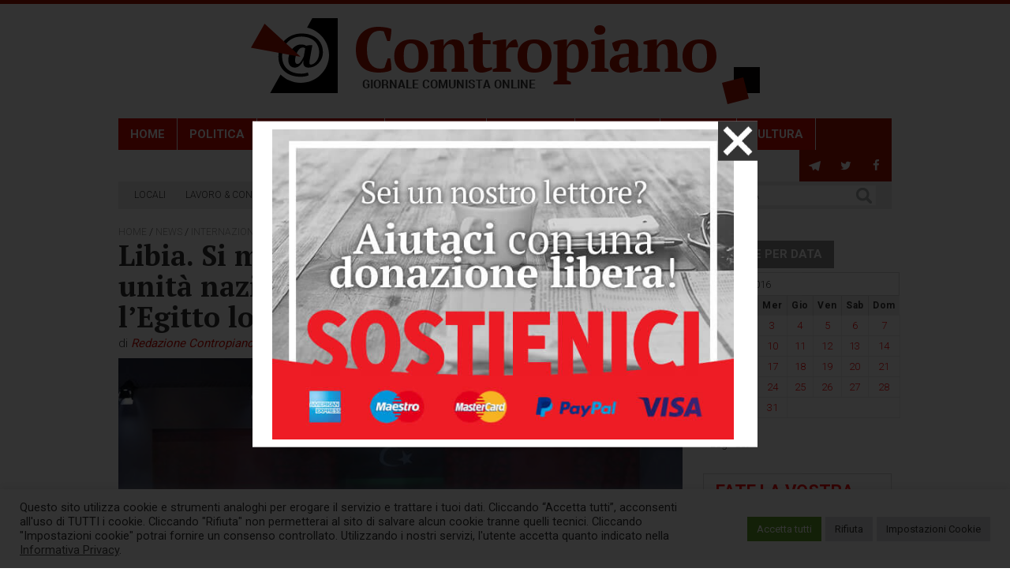

--- FILE ---
content_type: text/html; charset=UTF-8
request_url: https://contropiano.org/news/internazionale-news/2016/08/22/libia-si-mette-male-governo-unita-nazionale-tobruk-vota-legitto-lo-sostiene-082704
body_size: 27651
content:
<!DOCTYPE html>
<html lang="it-IT">
<head>
<meta http-equiv="X-UA-Compatible" content="IE=edge,chrome=1">
<meta charset="UTF-8">
<title>Libia. Si mette male per il governo di unità nazionale. Tobruk vota contro, l’Egitto lo sostiene - Contropiano</title>
<meta name="viewport" content="width=device-width, user-scalable=no, initial-scale=1.0, minimum-scale=1.0, maximum-scale=1.0">
<link rel="apple-touch-icon" href="https://assets.contropiano.org/asset/themes/contropiano/img/favicon.png">
<link rel="icon" href="https://assets.contropiano.org/asset/themes/contropiano/img/favicon.png">
<!--[if IE]><link rel="shortcut icon" href="https://contropiano.org/asset/themes/contropiano/favicon.ico"><![endif]-->
<link rel="pingback" href="">
<!-- <link rel="stylesheet" href="https://assets.contropiano.org/asset/themes/contropiano/style.css" media="screen" /> -->
<link rel="stylesheet" type="text/css" href="https://assets.contropiano.org/asset/cache/wpfc-minified/g0z9zzy3/dyb5y.css" media="screen"/>
<!-- <link rel="stylesheet" href="https://assets.contropiano.org/asset/themes/contropiano/css/print.css" media="print"> -->
<link rel="stylesheet" type="text/css" href="https://assets.contropiano.org/asset/cache/wpfc-minified/11ozgzf9/dyb5y.css" media="print"/>
<meta name='robots' content='index, follow, max-image-preview:large, max-snippet:-1, max-video-preview:-1' />
<!-- This site is optimized with the Yoast SEO plugin v26.8 - https://yoast.com/product/yoast-seo-wordpress/ -->
<meta name="description" content="Doccia fredda in Libia sul governo di unit&agrave; nazionale voluto e creato da una parte delle potenze occidentali. La Camera dei rappresentanti di" />
<link rel="canonical" href="https://contropiano.org/news/internazionale-news/2016/08/22/libia-si-mette-male-governo-unita-nazionale-tobruk-vota-legitto-lo-sostiene-082704" />
<meta property="og:locale" content="it_IT" />
<meta property="og:type" content="article" />
<meta property="og:title" content="Libia. Si mette male per il governo di unità nazionale. Tobruk vota contro, l’Egitto lo sostiene - Contropiano" />
<meta property="og:description" content="Doccia fredda in Libia sul governo di unit&agrave; nazionale voluto e creato da una parte delle potenze occidentali. La Camera dei rappresentanti di" />
<meta property="og:url" content="https://contropiano.org/news/internazionale-news/2016/08/22/libia-si-mette-male-governo-unita-nazionale-tobruk-vota-legitto-lo-sostiene-082704" />
<meta property="og:site_name" content="Contropiano" />
<meta property="article:publisher" content="https://www.facebook.com/contropiano/" />
<meta property="article:published_time" content="2016-08-22T18:17:18+00:00" />
<meta property="og:image" content="https://contropiano.org/img/2016/08/Libia-Tobruk-parlamanto.jpg" />
<meta property="og:image:width" content="594" />
<meta property="og:image:height" content="396" />
<meta property="og:image:type" content="image/jpeg" />
<meta name="author" content="Redazione Contropiano" />
<meta name="twitter:card" content="summary_large_image" />
<meta name="twitter:label1" content="Scritto da" />
<meta name="twitter:data1" content="Redazione Contropiano" />
<meta name="twitter:label2" content="Tempo di lettura stimato" />
<meta name="twitter:data2" content="2 minuti" />
<script type="application/ld+json" class="yoast-schema-graph">{"@context":"https://schema.org","@graph":[{"@type":"Article","@id":"https://contropiano.org/news/internazionale-news/2016/08/22/libia-si-mette-male-governo-unita-nazionale-tobruk-vota-legitto-lo-sostiene-082704#article","isPartOf":{"@id":"https://contropiano.org/news/internazionale-news/2016/08/22/libia-si-mette-male-governo-unita-nazionale-tobruk-vota-legitto-lo-sostiene-082704"},"author":{"name":"Redazione Contropiano","@id":"https://contropiano.org/#/schema/person/11b807f288d581fcb5ef264c364bb018"},"headline":"Libia. Si mette male per il governo di unità nazionale. Tobruk vota contro, l’Egitto lo sostiene","datePublished":"2016-08-22T18:17:18+00:00","mainEntityOfPage":{"@id":"https://contropiano.org/news/internazionale-news/2016/08/22/libia-si-mette-male-governo-unita-nazionale-tobruk-vota-legitto-lo-sostiene-082704"},"wordCount":356,"commentCount":0,"image":{"@id":"https://contropiano.org/news/internazionale-news/2016/08/22/libia-si-mette-male-governo-unita-nazionale-tobruk-vota-legitto-lo-sostiene-082704#primaryimage"},"thumbnailUrl":"https://contropiano.org/img/2016/08/Libia-Tobruk-parlamanto.jpg","keywords":["cirenaica","divisione","haftar","libia","sarraj","tobruk","tripoli"],"articleSection":["Internazionale"],"inLanguage":"it-IT","potentialAction":[{"@type":"CommentAction","name":"Comment","target":["https://contropiano.org/news/internazionale-news/2016/08/22/libia-si-mette-male-governo-unita-nazionale-tobruk-vota-legitto-lo-sostiene-082704#respond"]}]},{"@type":"WebPage","@id":"https://contropiano.org/news/internazionale-news/2016/08/22/libia-si-mette-male-governo-unita-nazionale-tobruk-vota-legitto-lo-sostiene-082704","url":"https://contropiano.org/news/internazionale-news/2016/08/22/libia-si-mette-male-governo-unita-nazionale-tobruk-vota-legitto-lo-sostiene-082704","name":"Libia. Si mette male per il governo di unità nazionale. Tobruk vota contro, l’Egitto lo sostiene - Contropiano","isPartOf":{"@id":"https://contropiano.org/#website"},"primaryImageOfPage":{"@id":"https://contropiano.org/news/internazionale-news/2016/08/22/libia-si-mette-male-governo-unita-nazionale-tobruk-vota-legitto-lo-sostiene-082704#primaryimage"},"image":{"@id":"https://contropiano.org/news/internazionale-news/2016/08/22/libia-si-mette-male-governo-unita-nazionale-tobruk-vota-legitto-lo-sostiene-082704#primaryimage"},"thumbnailUrl":"https://contropiano.org/img/2016/08/Libia-Tobruk-parlamanto.jpg","datePublished":"2016-08-22T18:17:18+00:00","author":{"@id":"https://contropiano.org/#/schema/person/11b807f288d581fcb5ef264c364bb018"},"description":"Doccia fredda in Libia sul governo di unit&agrave; nazionale voluto e creato da una parte delle potenze occidentali. La Camera dei rappresentanti di","breadcrumb":{"@id":"https://contropiano.org/news/internazionale-news/2016/08/22/libia-si-mette-male-governo-unita-nazionale-tobruk-vota-legitto-lo-sostiene-082704#breadcrumb"},"inLanguage":"it-IT","potentialAction":[{"@type":"ReadAction","target":["https://contropiano.org/news/internazionale-news/2016/08/22/libia-si-mette-male-governo-unita-nazionale-tobruk-vota-legitto-lo-sostiene-082704"]}]},{"@type":"ImageObject","inLanguage":"it-IT","@id":"https://contropiano.org/news/internazionale-news/2016/08/22/libia-si-mette-male-governo-unita-nazionale-tobruk-vota-legitto-lo-sostiene-082704#primaryimage","url":"https://contropiano.org/img/2016/08/Libia-Tobruk-parlamanto.jpg","contentUrl":"https://contropiano.org/img/2016/08/Libia-Tobruk-parlamanto.jpg","width":594,"height":396,"caption":"SUHEIRAT, MOROCCO - DECEMBER 17: Libya's Tobruk-based government's representative Muhammed Shuayb (C) gestures after signing the \"Libyan Political Agreement\" in Suheirat, Morocco on December 17, 2015. Following around a year of talks to end the crisis in Libya under United Nations supervision, the \"Libyan Political Agreement\" was signed between the General National Congress of Tripoli and the House of Representatives of Tobruk in the city of Suheyrat in Morocco. (Photo by Abdulhamid Hosbas/Anadolu Agency/Getty Images)"},{"@type":"BreadcrumbList","@id":"https://contropiano.org/news/internazionale-news/2016/08/22/libia-si-mette-male-governo-unita-nazionale-tobruk-vota-legitto-lo-sostiene-082704#breadcrumb","itemListElement":[{"@type":"ListItem","position":1,"name":"Home","item":"https://contropiano.org/"},{"@type":"ListItem","position":2,"name":"News","item":"https://contropiano.org/news"},{"@type":"ListItem","position":3,"name":"Internazionale","item":"https://contropiano.org/news/internazionale-news"},{"@type":"ListItem","position":4,"name":"Libia. Si mette male per il governo di unità nazionale. Tobruk vota contro, l’Egitto lo sostiene"}]},{"@type":"WebSite","@id":"https://contropiano.org/#website","url":"https://contropiano.org/","name":"Contropiano","description":"Giornale comunista online","potentialAction":[{"@type":"SearchAction","target":{"@type":"EntryPoint","urlTemplate":"https://contropiano.org/?s={search_term_string}"},"query-input":{"@type":"PropertyValueSpecification","valueRequired":true,"valueName":"search_term_string"}}],"inLanguage":"it-IT"},{"@type":"Person","@id":"https://contropiano.org/#/schema/person/11b807f288d581fcb5ef264c364bb018","name":"Redazione Contropiano","url":"https://contropiano.org/author/sergio"}]}</script>
<!-- / Yoast SEO plugin. -->
<link rel="alternate" type="application/rss+xml" title="Contropiano &raquo; Feed" href="https://contropiano.org/feed" />
<link rel="alternate" type="application/rss+xml" title="Contropiano &raquo; Feed dei commenti" href="https://contropiano.org/comments/feed" />
<link rel="alternate" type="application/rss+xml" title="Contropiano &raquo; Libia. Si mette male per il governo di unità nazionale. Tobruk vota contro, l’Egitto lo sostiene Feed dei commenti" href="https://contropiano.org/news/internazionale-news/2016/08/22/libia-si-mette-male-governo-unita-nazionale-tobruk-vota-legitto-lo-sostiene-082704/feed" />
<style id='wp-img-auto-sizes-contain-inline-css' type='text/css'>
img:is([sizes=auto i],[sizes^="auto," i]){contain-intrinsic-size:3000px 1500px}
/*# sourceURL=wp-img-auto-sizes-contain-inline-css */
</style>
<style id='classic-theme-styles-inline-css' type='text/css'>
/*! This file is auto-generated */
.wp-block-button__link{color:#fff;background-color:#32373c;border-radius:9999px;box-shadow:none;text-decoration:none;padding:calc(.667em + 2px) calc(1.333em + 2px);font-size:1.125em}.wp-block-file__button{background:#32373c;color:#fff;text-decoration:none}
/*# sourceURL=/wp-includes/css/classic-themes.min.css */
</style>
<!-- <link rel='stylesheet' id='cookie-law-info-css' href='https://assets.contropiano.org/asset/plugins/cookie-law-info/legacy/public/css/cookie-law-info-public.css?ver=3.4.0' type='text/css' media='all' /> -->
<!-- <link rel='stylesheet' id='cookie-law-info-gdpr-css' href='https://assets.contropiano.org/asset/plugins/cookie-law-info/legacy/public/css/cookie-law-info-gdpr.css?ver=3.4.0' type='text/css' media='all' /> -->
<!-- <link rel='stylesheet' id='newsletter-css' href='https://assets.contropiano.org/asset/plugins/newsletter/style.css?ver=9.1.2' type='text/css' media='all' /> -->
<link rel="stylesheet" type="text/css" href="https://assets.contropiano.org/asset/cache/wpfc-minified/eevs7u8w/dyb5y.css" media="all"/>
<script type="text/javascript" src="https://assets.contropiano.org/asset/themes/contropiano/js/jquery-2.1.2.min.js?ver=2.1.2" id="jquery-js"></script>
<script type="text/javascript" id="cookie-law-info-js-extra">
/* <![CDATA[ */
var Cli_Data = {"nn_cookie_ids":["_ga","_gid","_gat_gtag_UA_20623897_1","CONSENT","cookielawinfo-checkbox-advertisement","YSC","VISITOR_INFO1_LIVE","yt-remote-device-id","yt-remote-connected-devices","CookieLawInfoConsent"],"cookielist":[],"non_necessary_cookies":{"necessary":["CookieLawInfoConsent"],"analytics":["_ga","_gid","_gat_gtag_UA_20623897_1","CONSENT"],"advertisement":["YSC","VISITOR_INFO1_LIVE","yt-remote-device-id","yt-remote-connected-devices"]},"ccpaEnabled":"","ccpaRegionBased":"","ccpaBarEnabled":"","strictlyEnabled":["necessary","obligatoire"],"ccpaType":"gdpr","js_blocking":"1","custom_integration":"","triggerDomRefresh":"","secure_cookies":""};
var cli_cookiebar_settings = {"animate_speed_hide":"500","animate_speed_show":"500","background":"#FFF","border":"#b1a6a6c2","border_on":"","button_1_button_colour":"#61a229","button_1_button_hover":"#4e8221","button_1_link_colour":"#fff","button_1_as_button":"1","button_1_new_win":"","button_2_button_colour":"#333","button_2_button_hover":"#292929","button_2_link_colour":"#444","button_2_as_button":"","button_2_hidebar":"","button_3_button_colour":"#dedfe0","button_3_button_hover":"#b2b2b3","button_3_link_colour":"#333333","button_3_as_button":"1","button_3_new_win":"","button_4_button_colour":"#dedfe0","button_4_button_hover":"#b2b2b3","button_4_link_colour":"#333333","button_4_as_button":"1","button_7_button_colour":"#61a229","button_7_button_hover":"#4e8221","button_7_link_colour":"#fff","button_7_as_button":"1","button_7_new_win":"","font_family":"inherit","header_fix":"","notify_animate_hide":"1","notify_animate_show":"","notify_div_id":"#cookie-law-info-bar","notify_position_horizontal":"right","notify_position_vertical":"bottom","scroll_close":"","scroll_close_reload":"","accept_close_reload":"1","reject_close_reload":"1","showagain_tab":"1","showagain_background":"#fff","showagain_border":"#000","showagain_div_id":"#cookie-law-info-again","showagain_x_position":"10px","text":"#333333","show_once_yn":"","show_once":"10000","logging_on":"","as_popup":"","popup_overlay":"1","bar_heading_text":"","cookie_bar_as":"banner","popup_showagain_position":"bottom-right","widget_position":"left"};
var log_object = {"ajax_url":"https://contropiano.org/wp-admin/admin-ajax.php"};
//# sourceURL=cookie-law-info-js-extra
/* ]]> */
</script>
<script type="text/javascript" src="https://assets.contropiano.org/asset/plugins/cookie-law-info/legacy/public/js/cookie-law-info-public.js?ver=3.4.0" id="cookie-law-info-js"></script>
<!-- Google tag (gtag.js) -->
<script type="text/plain" data-cli-class="cli-blocker-script"  data-cli-script-type="analytics" data-cli-block="true"  data-cli-element-position="head" async src="https://www.googletagmanager.com/gtag/js?id=G-CGK8ER3NXQ"></script>
<script type="text/plain" data-cli-class="cli-blocker-script"  data-cli-script-type="analytics" data-cli-block="true"  data-cli-element-position="head">
window.dataLayer = window.dataLayer || [];
function gtag(){dataLayer.push(arguments);}
gtag('js', new Date());
gtag('config', 'G-CGK8ER3NXQ');
</script><style id='global-styles-inline-css' type='text/css'>
:root{--wp--preset--aspect-ratio--square: 1;--wp--preset--aspect-ratio--4-3: 4/3;--wp--preset--aspect-ratio--3-4: 3/4;--wp--preset--aspect-ratio--3-2: 3/2;--wp--preset--aspect-ratio--2-3: 2/3;--wp--preset--aspect-ratio--16-9: 16/9;--wp--preset--aspect-ratio--9-16: 9/16;--wp--preset--color--black: #000000;--wp--preset--color--cyan-bluish-gray: #abb8c3;--wp--preset--color--white: #ffffff;--wp--preset--color--pale-pink: #f78da7;--wp--preset--color--vivid-red: #cf2e2e;--wp--preset--color--luminous-vivid-orange: #ff6900;--wp--preset--color--luminous-vivid-amber: #fcb900;--wp--preset--color--light-green-cyan: #7bdcb5;--wp--preset--color--vivid-green-cyan: #00d084;--wp--preset--color--pale-cyan-blue: #8ed1fc;--wp--preset--color--vivid-cyan-blue: #0693e3;--wp--preset--color--vivid-purple: #9b51e0;--wp--preset--gradient--vivid-cyan-blue-to-vivid-purple: linear-gradient(135deg,rgb(6,147,227) 0%,rgb(155,81,224) 100%);--wp--preset--gradient--light-green-cyan-to-vivid-green-cyan: linear-gradient(135deg,rgb(122,220,180) 0%,rgb(0,208,130) 100%);--wp--preset--gradient--luminous-vivid-amber-to-luminous-vivid-orange: linear-gradient(135deg,rgb(252,185,0) 0%,rgb(255,105,0) 100%);--wp--preset--gradient--luminous-vivid-orange-to-vivid-red: linear-gradient(135deg,rgb(255,105,0) 0%,rgb(207,46,46) 100%);--wp--preset--gradient--very-light-gray-to-cyan-bluish-gray: linear-gradient(135deg,rgb(238,238,238) 0%,rgb(169,184,195) 100%);--wp--preset--gradient--cool-to-warm-spectrum: linear-gradient(135deg,rgb(74,234,220) 0%,rgb(151,120,209) 20%,rgb(207,42,186) 40%,rgb(238,44,130) 60%,rgb(251,105,98) 80%,rgb(254,248,76) 100%);--wp--preset--gradient--blush-light-purple: linear-gradient(135deg,rgb(255,206,236) 0%,rgb(152,150,240) 100%);--wp--preset--gradient--blush-bordeaux: linear-gradient(135deg,rgb(254,205,165) 0%,rgb(254,45,45) 50%,rgb(107,0,62) 100%);--wp--preset--gradient--luminous-dusk: linear-gradient(135deg,rgb(255,203,112) 0%,rgb(199,81,192) 50%,rgb(65,88,208) 100%);--wp--preset--gradient--pale-ocean: linear-gradient(135deg,rgb(255,245,203) 0%,rgb(182,227,212) 50%,rgb(51,167,181) 100%);--wp--preset--gradient--electric-grass: linear-gradient(135deg,rgb(202,248,128) 0%,rgb(113,206,126) 100%);--wp--preset--gradient--midnight: linear-gradient(135deg,rgb(2,3,129) 0%,rgb(40,116,252) 100%);--wp--preset--font-size--small: 13px;--wp--preset--font-size--medium: 20px;--wp--preset--font-size--large: 36px;--wp--preset--font-size--x-large: 42px;--wp--preset--spacing--20: 0.44rem;--wp--preset--spacing--30: 0.67rem;--wp--preset--spacing--40: 1rem;--wp--preset--spacing--50: 1.5rem;--wp--preset--spacing--60: 2.25rem;--wp--preset--spacing--70: 3.38rem;--wp--preset--spacing--80: 5.06rem;--wp--preset--shadow--natural: 6px 6px 9px rgba(0, 0, 0, 0.2);--wp--preset--shadow--deep: 12px 12px 50px rgba(0, 0, 0, 0.4);--wp--preset--shadow--sharp: 6px 6px 0px rgba(0, 0, 0, 0.2);--wp--preset--shadow--outlined: 6px 6px 0px -3px rgb(255, 255, 255), 6px 6px rgb(0, 0, 0);--wp--preset--shadow--crisp: 6px 6px 0px rgb(0, 0, 0);}:where(.is-layout-flex){gap: 0.5em;}:where(.is-layout-grid){gap: 0.5em;}body .is-layout-flex{display: flex;}.is-layout-flex{flex-wrap: wrap;align-items: center;}.is-layout-flex > :is(*, div){margin: 0;}body .is-layout-grid{display: grid;}.is-layout-grid > :is(*, div){margin: 0;}:where(.wp-block-columns.is-layout-flex){gap: 2em;}:where(.wp-block-columns.is-layout-grid){gap: 2em;}:where(.wp-block-post-template.is-layout-flex){gap: 1.25em;}:where(.wp-block-post-template.is-layout-grid){gap: 1.25em;}.has-black-color{color: var(--wp--preset--color--black) !important;}.has-cyan-bluish-gray-color{color: var(--wp--preset--color--cyan-bluish-gray) !important;}.has-white-color{color: var(--wp--preset--color--white) !important;}.has-pale-pink-color{color: var(--wp--preset--color--pale-pink) !important;}.has-vivid-red-color{color: var(--wp--preset--color--vivid-red) !important;}.has-luminous-vivid-orange-color{color: var(--wp--preset--color--luminous-vivid-orange) !important;}.has-luminous-vivid-amber-color{color: var(--wp--preset--color--luminous-vivid-amber) !important;}.has-light-green-cyan-color{color: var(--wp--preset--color--light-green-cyan) !important;}.has-vivid-green-cyan-color{color: var(--wp--preset--color--vivid-green-cyan) !important;}.has-pale-cyan-blue-color{color: var(--wp--preset--color--pale-cyan-blue) !important;}.has-vivid-cyan-blue-color{color: var(--wp--preset--color--vivid-cyan-blue) !important;}.has-vivid-purple-color{color: var(--wp--preset--color--vivid-purple) !important;}.has-black-background-color{background-color: var(--wp--preset--color--black) !important;}.has-cyan-bluish-gray-background-color{background-color: var(--wp--preset--color--cyan-bluish-gray) !important;}.has-white-background-color{background-color: var(--wp--preset--color--white) !important;}.has-pale-pink-background-color{background-color: var(--wp--preset--color--pale-pink) !important;}.has-vivid-red-background-color{background-color: var(--wp--preset--color--vivid-red) !important;}.has-luminous-vivid-orange-background-color{background-color: var(--wp--preset--color--luminous-vivid-orange) !important;}.has-luminous-vivid-amber-background-color{background-color: var(--wp--preset--color--luminous-vivid-amber) !important;}.has-light-green-cyan-background-color{background-color: var(--wp--preset--color--light-green-cyan) !important;}.has-vivid-green-cyan-background-color{background-color: var(--wp--preset--color--vivid-green-cyan) !important;}.has-pale-cyan-blue-background-color{background-color: var(--wp--preset--color--pale-cyan-blue) !important;}.has-vivid-cyan-blue-background-color{background-color: var(--wp--preset--color--vivid-cyan-blue) !important;}.has-vivid-purple-background-color{background-color: var(--wp--preset--color--vivid-purple) !important;}.has-black-border-color{border-color: var(--wp--preset--color--black) !important;}.has-cyan-bluish-gray-border-color{border-color: var(--wp--preset--color--cyan-bluish-gray) !important;}.has-white-border-color{border-color: var(--wp--preset--color--white) !important;}.has-pale-pink-border-color{border-color: var(--wp--preset--color--pale-pink) !important;}.has-vivid-red-border-color{border-color: var(--wp--preset--color--vivid-red) !important;}.has-luminous-vivid-orange-border-color{border-color: var(--wp--preset--color--luminous-vivid-orange) !important;}.has-luminous-vivid-amber-border-color{border-color: var(--wp--preset--color--luminous-vivid-amber) !important;}.has-light-green-cyan-border-color{border-color: var(--wp--preset--color--light-green-cyan) !important;}.has-vivid-green-cyan-border-color{border-color: var(--wp--preset--color--vivid-green-cyan) !important;}.has-pale-cyan-blue-border-color{border-color: var(--wp--preset--color--pale-cyan-blue) !important;}.has-vivid-cyan-blue-border-color{border-color: var(--wp--preset--color--vivid-cyan-blue) !important;}.has-vivid-purple-border-color{border-color: var(--wp--preset--color--vivid-purple) !important;}.has-vivid-cyan-blue-to-vivid-purple-gradient-background{background: var(--wp--preset--gradient--vivid-cyan-blue-to-vivid-purple) !important;}.has-light-green-cyan-to-vivid-green-cyan-gradient-background{background: var(--wp--preset--gradient--light-green-cyan-to-vivid-green-cyan) !important;}.has-luminous-vivid-amber-to-luminous-vivid-orange-gradient-background{background: var(--wp--preset--gradient--luminous-vivid-amber-to-luminous-vivid-orange) !important;}.has-luminous-vivid-orange-to-vivid-red-gradient-background{background: var(--wp--preset--gradient--luminous-vivid-orange-to-vivid-red) !important;}.has-very-light-gray-to-cyan-bluish-gray-gradient-background{background: var(--wp--preset--gradient--very-light-gray-to-cyan-bluish-gray) !important;}.has-cool-to-warm-spectrum-gradient-background{background: var(--wp--preset--gradient--cool-to-warm-spectrum) !important;}.has-blush-light-purple-gradient-background{background: var(--wp--preset--gradient--blush-light-purple) !important;}.has-blush-bordeaux-gradient-background{background: var(--wp--preset--gradient--blush-bordeaux) !important;}.has-luminous-dusk-gradient-background{background: var(--wp--preset--gradient--luminous-dusk) !important;}.has-pale-ocean-gradient-background{background: var(--wp--preset--gradient--pale-ocean) !important;}.has-electric-grass-gradient-background{background: var(--wp--preset--gradient--electric-grass) !important;}.has-midnight-gradient-background{background: var(--wp--preset--gradient--midnight) !important;}.has-small-font-size{font-size: var(--wp--preset--font-size--small) !important;}.has-medium-font-size{font-size: var(--wp--preset--font-size--medium) !important;}.has-large-font-size{font-size: var(--wp--preset--font-size--large) !important;}.has-x-large-font-size{font-size: var(--wp--preset--font-size--x-large) !important;}
/*# sourceURL=global-styles-inline-css */
</style>
<!-- <link rel='stylesheet' id='cookie-law-info-table-css' href='https://assets.contropiano.org/asset/plugins/cookie-law-info/legacy/public/css/cookie-law-info-table.css?ver=3.4.0' type='text/css' media='all' /> -->
<link rel="stylesheet" type="text/css" href="https://assets.contropiano.org/asset/cache/wpfc-minified/jnkz1mrg/dyb5y.css" media="all"/>
</head>
<body data-rsssl=1 class="wp-singular post-template-default single single-post postid-82704 single-format-standard wp-theme-contropiano libia-si-mette-male-governo-unita-nazionale-tobruk-vota-legitto-lo-sostiene-082704">
<div class="container">
<header>
<div class="triangle-right"></div>
<p class="site-title">
<a href="https://contropiano.org/" rel="home">
<div class="logo">
<svg xmlns="http://www.w3.org/2000/svg" width="645" height="109.023" viewBox="0 0 645 109.023" role="img" aria-label="title-contropiano" aria-describedby="desc-news-comunismo">
<title  id="title-contropiano">Contropiano</title>
<desc id="desc-news-comunismo">Giornale comunista online</desc>
<path fill="#AC1400" d="M169.44 62.59c-.38.44-1.06.78-2.08 1.03-1.03.25-2.27.38-3.73.38-5.13 0-9.19-2.06-12.16-6.22C148.48 53.64 147 47.72 147 40c0-4.25.42-7.91 1.27-10.95.84-3.03 2-5.53 3.48-7.47 1.47-1.94 3.16-3.35 5.06-4.24 1.89-.89 3.92-1.34 6.1-1.34 1.09 0 2.17.09 3.23.25s1.83.37 2.3.62L172.8 29h3.36c.22-.94.43-2.11.68-3.52.24-1.4.46-2.82.64-4.28.19-1.45.32-2.84.4-4.17.07-1.31.12-2.41.12-3.25-1.84-.84-4.2-1.51-7.08-2.01-2.87-.5-6.09-.77-9.64-.77-3.78 0-7.37.55-10.8 1.64-3.42 1.09-6.42 2.83-9 5.17-2.59 2.35-4.65 5.36-6.18 9.02-1.53 3.65-2.3 8.03-2.3 13.09 0 5.13.69 9.52 2.08 13.17 1.39 3.66 3.36 6.69 5.9 9.07 2.55 2.37 5.63 4.11 9.25 5.2 3.61 1.09 7.65 1.64 12.1 1.64 2.94 0 5.83-.25 8.64-.73 2.81-.49 5.16-1.33 7.03-2.52 0-1.08-.03-2.3-.08-3.64-.06-1.34-.15-2.72-.28-4.09-.14-1.38-.3-2.68-.48-3.9-.19-1.21-.39-2.25-.6-3.12h-3.28l-3.84 11.59zm24.71-22.11c.37-2.04.92-3.68 1.67-4.93s1.66-2.14 2.75-2.71c1.08-.56 2.36-.84 3.84-.84 2 0 3.66.39 4.97 1.16 1.31.78 2.35 1.86 3.13 3.23.76 1.38 1.31 3.05 1.62 5.02.31 1.96.47 4.15.47 6.59 0 2.97-.19 5.48-.56 7.53-.38 2.05-.92 3.69-1.67 4.94s-1.63 2.14-2.66 2.7-2.16.83-3.41.83c-2.17 0-3.93-.38-5.31-1.16-1.37-.76-2.45-1.84-3.25-3.22-.81-1.37-1.36-3.06-1.67-5.06-.31-1.98-.47-4.17-.47-6.56 0-2.97.17-5.47.55-7.52zM182.9 56.45c.86 2.6 2.17 4.82 3.95 6.66 1.78 1.84 4.02 3.3 6.7 4.33 2.69 1.03 5.88 1.56 9.55 1.56 3.34 0 6.34-.48 9.02-1.44 2.65-.97 4.92-2.36 6.78-4.17s3.28-4.02 4.25-6.61c.97-2.59 1.45-5.51 1.45-8.78 0-3.03-.41-5.86-1.22-8.45-.81-2.6-2.08-4.82-3.83-6.66s-4-3.28-6.72-4.33c-2.71-1.03-5.96-1.56-9.73-1.56-3.34 0-6.34.48-8.98 1.45s-4.89 2.35-6.75 4.16-3.29 4.01-4.29 6.61c-1 2.59-1.48 5.53-1.48 8.78 0 3.05.42 5.86 1.3 8.45zM275.2 65c-1.31-.91-2.98-1.55-5-1.92V43.87c0-3.31-.31-6.06-.91-8.23-.59-2.17-1.45-3.91-2.57-5.19-1.13-1.28-2.49-2.17-4.1-2.68-1.62-.5-3.44-.77-5.45-.77-3.13 0-5.78.83-7.97 2.45-2.19 1.63-3.83 3.57-4.92 5.8h-.08V27h-2.75c-1.14.12-2.39.28-3.77.47-1.37.19-2.73.42-4.04.7-1.33.28-2.57.56-3.69.88-1.14.31-2.06.62-2.75.95v3l5 .64v29.44c-2.08.59-3.75 1.23-5 1.92v3h21v-3c-.69-.48-1.33-.88-1.94-1.17-.61-.3-1.29-.56-2.06-.78V40.41c.69-2.29 1.7-4.08 3.06-5.41s2.99-2 4.86-2c2.27 0 3.85.97 4.74 2.89.89 1.94 1.34 4.61 1.34 8.02v19.14c-.83.32-1.55.64-2.14.93-.61.32-1.24.64-1.86 1.02v3h21v-3zm.6-32h6v24.45c0 4.07.84 7.02 2.56 8.83 1.71 1.8 4.28 2.72 7.75 2.72 1.55 0 3.03-.16 4.44-.44 1.41-.31 2.72-.67 3.92-1.11 1.2-.43 2.27-.9 3.2-1.4.94-.49 1.65-.96 2.13-1.41l-.56-2.64c-.97.39-2.03.66-3.19.8s-2.19.2-3.11.2c-1.84 0-3.17-.64-3.95-1.95-.8-1.3-1.19-3.63-1.19-6.99V33h10v-5h-10V18h-2.83c-.56.11-1.3.27-2.17.47-.89.22-1.8.44-2.7.67-.93.25-1.78.52-2.6.8-.81.28-1.37.58-1.7.89v6.37c-2.11.53-4.11 1.44-6 2.71V33zm62.6 4v-3.08c-.27-1.19-.61-2.45-1.02-3.8-.4-1.34-.89-2.37-1.45-3.12-1.41-.06-2.75.23-4.03.87-1.28.66-2.47 1.52-3.55 2.58-1.09 1.07-2.03 2.24-2.83 3.52-.81 1.28-1.4 2.51-1.81 3.69h-.31V27h-2.75c-.88.12-1.94.27-3.2.42-1.28.17-2.6.38-3.94.63s-2.66.54-3.92.87c-1.27.35-2.33.7-3.19 1.08v3l5 .64v29.44c-.81.22-1.63.45-2.44.72-.81.28-1.65.67-2.56 1.2v3h23v-3c-1-.59-2-1.03-3-1.33s-2-.5-3-.61V42.34c.66-1.72 1.41-2.97 2.23-3.72.83-.75 1.55-1.29 2.18-1.62h10.59zm12.15 3.48c.37-2.04.92-3.68 1.67-4.93s1.66-2.14 2.75-2.71c1.08-.56 2.36-.84 3.84-.84 2 0 3.66.39 4.97 1.16 1.31.78 2.35 1.86 3.13 3.23.76 1.38 1.31 3.05 1.62 5.02.31 1.96.47 4.15.47 6.59 0 2.97-.19 5.48-.56 7.53-.38 2.05-.92 3.69-1.67 4.94s-1.63 2.14-2.66 2.7-2.16.83-3.41.83c-2.17 0-3.93-.38-5.31-1.16-1.37-.76-2.45-1.84-3.25-3.22-.81-1.37-1.36-3.06-1.67-5.06-.31-1.98-.47-4.17-.47-6.56 0-2.97.17-5.47.55-7.52zM339.3 56.45c.86 2.6 2.17 4.82 3.95 6.66 1.78 1.84 4.02 3.3 6.7 4.33 2.69 1.03 5.88 1.56 9.55 1.56 3.34 0 6.34-.48 9.02-1.44 2.65-.97 4.92-2.36 6.78-4.17s3.28-4.02 4.25-6.61c.97-2.59 1.45-5.51 1.45-8.78 0-3.03-.41-5.86-1.22-8.45-.81-2.6-2.08-4.82-3.83-6.66s-4-3.28-6.72-4.33c-2.71-1.03-5.96-1.56-9.73-1.56-3.34 0-6.34.48-8.98 1.45s-4.89 2.35-6.75 4.16-3.29 4.01-4.29 6.61c-1 2.59-1.48 5.53-1.48 8.78 0 3.05.42 5.86 1.3 8.45zm74.69-19.89c1.06 2.38 1.61 5.77 1.61 10.14 0 5.66-.7 9.96-2.11 12.89-1.41 2.94-3.59 4.41-6.56 4.41-1.52 0-2.74-.14-3.67-.44-.94-.28-1.83-.75-2.66-1.4V40.84c.56-2.65 1.55-4.64 2.92-5.92 1.38-1.28 2.96-1.92 4.74-1.92 2.75 0 4.67 1.19 5.73 3.56zM405.6 81c-.91-.59-1.77-1.05-2.58-1.33-.81-.3-1.61-.5-2.42-.61V67.39c1.14.59 2.22 1 3.23 1.25 1 .23 2.4.36 4.16.36 3.06 0 5.8-.52 8.2-1.52 2.41-1.01 4.47-2.45 6.16-4.32 1.69-1.88 2.98-4.18 3.89-6.89.91-2.72 1.36-5.77 1.36-9.15 0-3.53-.36-6.56-1.05-9.09-.7-2.53-1.68-4.62-2.95-6.25-1.28-1.62-2.83-2.83-4.67-3.61-1.85-.78-3.91-1.17-6.19-1.17-3.37 0-6.01.86-7.91 2.58-1.89 1.72-3.28 3.84-4.15 6.4h-.08V27h-2.75c-.87.12-1.94.27-3.2.42-1.28.17-2.6.38-3.94.63s-2.66.54-3.92.87c-1.27.35-2.33.7-3.19 1.08v3l5 .64v45.44c-1.62.42-3.28 1.06-5 1.92v3h22v-3zm31.55-61.61c1.3 1.08 2.99 1.61 5.05 1.61s3.73-.53 5.05-1.61c1.29-1.06 1.95-2.52 1.95-4.34 0-1.88-.66-3.36-1.95-4.44C445.93 9.55 444.26 9 442.2 9s-3.75.55-5.05 1.61c-1.31 1.08-1.95 2.56-1.95 4.44 0 1.82.64 3.28 1.95 4.34zM453.2 65c-.72-.42-1.47-.78-2.28-1.08s-1.72-.58-2.72-.84V27h-2.75c-.97.12-2.11.28-3.41.47-1.29.19-2.62.4-3.97.65-1.34.25-2.62.55-3.84.88-1.22.34-2.22.67-3.03 1v3l5 .64v29.44c-.97.26-1.84.54-2.66.84-.81.3-1.59.66-2.34 1.08v3h22v-3zm15.01-3.69c-.94-1.12-1.41-2.7-1.41-4.75 0-1.34.16-2.48.5-3.42.34-.94.95-1.7 1.83-2.33.87-.61 2.11-1.04 3.67-1.33 1.56-.26 3.56-.42 6-.48v8.05c-.16.53-.39 1.15-.67 1.84-.28.7-.71 1.34-1.25 1.94-.55.59-1.21 1.11-1.99 1.53-.78.44-1.7.64-2.79.64-1.66 0-2.96-.56-3.89-1.69zm22.39-12.37c.12-2.66.2-5.63.2-8.91 0-1.8-.22-3.48-.64-5.08-.44-1.58-1.2-2.95-2.3-4.14-1.09-1.17-2.61-2.09-4.53-2.78-1.94-.69-4.42-1.03-7.47-1.03-3.59 0-6.98.41-10.2 1.2-3.22.82-5.83 1.91-7.86 3.28.09.91.27 1.85.52 2.82.23.97.53 1.9.87 2.84s.72 1.83 1.13 2.66c.4.82.81 1.56 1.25 2.2h3.51l3.66-9.23c1.34-.5 2.83-.77 4.45-.77 2.59 0 4.28 1.05 5.06 3.14s.97 5.38.55 9.86c-4.31.22-7.98.56-11.02 1.03-3.03.49-5.5 1.22-7.42 2.2-1.92.99-3.33 2.25-4.22 3.79-.9 1.54-1.34 3.51-1.34 5.9 0 1.7.31 3.24.94 4.58.62 1.36 1.5 2.52 2.61 3.47 1.09.97 2.39 1.7 3.86 2.23 1.46.53 3.07.8 4.82.8 1.63 0 3.11-.25 4.43-.72 1.31-.47 2.45-1.09 3.42-1.87.97-.79 1.78-1.66 2.4-2.66.63-.98 1.08-2.02 1.36-3.08h.39c.05 1.8.13 3.33.24 4.58s.44 2.5.97 3.75h2.75c.9-.11 1.93-.25 3.12-.42 1.19-.21 2.38-.44 3.6-.72 1.21-.28 2.37-.59 3.46-.91 1.1-.31 1.97-.64 2.63-.95v-3h-5.16c-.11-.97-.17-1.91-.2-2.78-.03-.88-.05-1.91-.05-3.13 0-2.78.07-5.5.21-8.15zM545.4 65c-1.31-.91-2.98-1.55-5-1.92V43.87c0-3.31-.31-6.06-.91-8.23-.59-2.17-1.45-3.91-2.57-5.19-1.13-1.28-2.49-2.17-4.1-2.68-1.62-.5-3.44-.77-5.45-.77-3.13 0-5.78.83-7.97 2.45-2.19 1.63-3.83 3.57-4.92 5.8h-.08V27h-2.75c-1.14.12-2.39.28-3.77.47-1.37.19-2.73.42-4.04.7-1.33.28-2.57.56-3.69.88-1.14.31-2.06.62-2.75.95v3l5 .64v29.44c-2.08.59-3.75 1.23-5 1.92v3h21v-3c-.69-.48-1.33-.88-1.94-1.17-.61-.3-1.29-.56-2.06-.78V40.41c.69-2.29 1.7-4.08 3.06-5.41s2.99-2 4.86-2c2.27 0 3.85.97 4.74 2.89.89 1.94 1.34 4.61 1.34 8.02v19.14c-.83.32-1.55.64-2.14.93-.61.32-1.23.64-1.86 1.02v3h21v-3zm14.15-24.52c.37-2.04.92-3.68 1.67-4.93s1.66-2.14 2.75-2.71c1.08-.56 2.36-.84 3.84-.84 2 0 3.66.39 4.97 1.16 1.31.78 2.35 1.86 3.13 3.23.76 1.38 1.31 3.05 1.62 5.02.31 1.96.47 4.15.47 6.59 0 2.97-.19 5.48-.56 7.53-.38 2.05-.92 3.69-1.67 4.94s-1.63 2.14-2.66 2.7c-1.03.56-2.16.83-3.41.83-2.17 0-3.93-.38-5.31-1.16-1.37-.76-2.45-1.84-3.25-3.22-.81-1.37-1.36-3.06-1.67-5.06-.31-1.98-.47-4.17-.47-6.56 0-2.97.17-5.47.55-7.52zM548.3 56.45c.86 2.6 2.17 4.82 3.95 6.66 1.78 1.84 4.02 3.3 6.7 4.33 2.69 1.03 5.88 1.56 9.55 1.56 3.34 0 6.34-.48 9.02-1.44 2.65-.97 4.92-2.36 6.78-4.17 1.86-1.81 3.28-4.02 4.25-6.61.97-2.59 1.45-5.51 1.45-8.78 0-3.03-.41-5.86-1.22-8.45-.81-2.6-2.08-4.82-3.83-6.66s-4-3.28-6.72-4.33c-2.71-1.03-5.96-1.56-9.73-1.56-3.34 0-6.34.48-8.98 1.45-2.64.97-4.89 2.35-6.75 4.16s-3.29 4.01-4.29 6.61c-1 2.59-1.48 5.53-1.48 8.78 0 3.05.42 5.86 1.3 8.45z"/>
<path fill="#3C3C3C" d="M150.19 83h-4.03v1h1.89v3.16c-.16.25-.39.45-.69.61-.31.15-.7.23-1.2.23-.71 0-1.27-.3-1.68-.89-.42-.59-.62-1.36-.62-2.31v-2.63c0-.92.19-1.69.59-2.28.41-.59.94-.89 1.6-.89.61 0 1.08.23 1.4.67.32.45.5 1.06.55 1.81h2.02l.01-.04c-.03-1.03-.39-1.86-1.08-2.49-.68-.62-1.68-.95-2.97-.95-1.25 0-2.28.41-3.07 1.22-.8.81-1.19 1.87-1.19 3.17v2.22c0 1.31.41 2.36 1.23 3.17.83.81 1.89 1.22 3.21 1.22 1.01 0 1.86-.17 2.53-.52.67-.34 1.17-.75 1.5-1.2V83zm1.94-5h2.14v11h-2.14V78zm10.31 6.62c0 1-.22 1.82-.63 2.44-.4.63-.98.94-1.7.94-.73 0-1.3-.31-1.7-.94-.41-.62-.6-1.44-.6-2.44v-2.28c0-.97.19-1.78.6-2.4.39-.63.95-.94 1.68-.94.72 0 1.3.31 1.72.94.41.62.63 1.43.63 2.4v2.28zm2.14-2.09c0-1.3-.42-2.37-1.25-3.23-.85-.86-1.92-1.3-3.24-1.3-1.31 0-2.39.44-3.2 1.3s-1.22 1.93-1.22 3.23v1.94c0 1.31.41 2.4 1.24 3.25.81.86 1.89 1.28 3.2 1.28s2.39-.42 3.22-1.28c.83-.85 1.25-1.94 1.25-3.25v-1.94zm3.56-3.53h1.88c.56 0 1 .23 1.29.7.3.47.46 1.1.46 1.88 0 .81-.16 1.4-.46 1.81-.29.41-.73.61-1.33.61h-1.84v-5zm2.03 6c.53 0 .94.14 1.22.42s.44.66.44 1.16v.7c0 .31.03.64.09.99.06.34.19.59.38.73h2.2v-.14c-.19-.13-.33-.34-.41-.63-.09-.28-.12-.56-.12-.82v-.69c0-.56-.14-1.05-.42-1.42-.28-.38-.72-.66-1.35-.83.55-.28.97-.64 1.27-1.11.28-.47.44-1.02.44-1.67 0-1.16-.35-2.07-1.03-2.72-.69-.64-1.65-.97-2.86-.97H166v11h2.14v-4h2.03zm14.44-7h-2.13v7.61h-.04l-4.3-7.61H176v11h2.14v-7.63h.03l4.31 7.63h2.13m6.22-8.5h.05l1.31 5.5h-2.69l1.33-5.5zm2.61 8.5h2.17l-3.66-11h-2.2l-3.66 11h2.16l.72-2h3.75l.72 2zm5.7-11H197v11h6.88v-1h-4.74m12.41-5h-4.41v-4h5.14v-1H205v11h7.3v-1h-5.16v-4h4.41m12.42 1.86c0 .72-.17 1.25-.49 1.61-.31.36-.81.53-1.46.53-.69 0-1.22-.3-1.61-.91-.41-.61-.6-1.39-.6-2.36v-2.48c0-.94.19-1.72.57-2.33.37-.61.87-.92 1.53-.92.7 0 1.22.19 1.56.56.34.38.51.92.51 1.61h2.08l.02-.03c.01-1.17-.35-1.98-1.1-2.45-.75-.46-1.76-.69-3.07-.69-1.25 0-2.27.42-3.05 1.25-.78.84-1.17 1.91-1.17 3.19v2.12c0 1.31.39 2.38 1.19 3.21.79.82 1.84 1.23 3.14 1.23 1.26 0 2.26-.22 2.98-.69.72-.45 1.08-1.25 1.06-2.4l-.01-.05h-2.08zm10.47-1.24c0 1-.22 1.82-.63 2.44-.4.63-.98.94-1.7.94-.73 0-1.3-.31-1.7-.94-.41-.62-.6-1.44-.6-2.44v-2.28c0-.97.19-1.78.6-2.4.39-.63.95-.94 1.68-.94.72 0 1.3.31 1.72.94.41.62.63 1.43.63 2.4v2.28zm2.14-2.09c0-1.3-.42-2.37-1.25-3.23-.85-.86-1.92-1.3-3.24-1.3-1.31 0-2.39.44-3.2 1.3s-1.22 1.93-1.22 3.23v1.94c0 1.31.41 2.4 1.24 3.25.81.86 1.89 1.28 3.2 1.28s2.39-.42 3.22-1.28c.83-.85 1.25-1.94 1.25-3.25v-1.94zM238 78v11h2.14v-3.31l-.2-4.89h.03l2.84 8.2h1.44l2.86-8.23h.05l-.21 4.92V89h2.13V78h-2.8l-2.73 8.19h-.05L240.78 78m16.5 0v7.7c0 .78-.2 1.36-.58 1.74-.37.37-.9.56-1.56.56s-1.17-.19-1.55-.56c-.37-.38-.56-.96-.56-1.74V78h-2.15v7.19c0 1.22.39 2.17 1.17 2.83.78.65 1.81.98 3.09.98s2.31-.33 3.11-.98c.78-.66 1.19-1.61 1.19-2.83V78h-2.16zm12.33 0h-2.13v7.61h-.04l-4.3-7.61H261v11h2.14v-7.63h.03l4.31 7.63h2.13m2.52-11h2.14v11h-2.14V78zm9.15 9.48c-.31.35-.75.52-1.33.52-.68 0-1.23-.19-1.62-.59-.39-.39-.58-1.02-.58-1.86h-2.08l-.01.04c-.03 1.08.39 1.93 1.26 2.52.86.59 1.88.89 3.03.89 1.19 0 2.14-.25 2.86-.78.72-.53 1.08-1.25 1.08-2.17 0-.88-.31-1.58-.91-2.13-.6-.53-1.5-.97-2.67-1.3-.83-.31-1.4-.6-1.73-.89-.35-.28-.5-.64-.5-1.09 0-.47.15-.86.47-1.17.31-.31.75-.47 1.33-.47.59 0 1.04.22 1.37.64s.5.97.5 1.64h2.08l.01-.05c.02-.9-.34-1.67-1.07-2.29-.74-.63-1.69-.94-2.86-.94-1.16 0-2.11.25-2.86.73-.75.5-1.11 1.13-1.11 1.91s.31 1.39.97 1.83c.65.45 1.61.84 2.89 1.15.72.33 1.22.68 1.51 1.04.28.36.44.82.44 1.42 0 .59-.16 1.06-.47 1.4zM293.36 78h-8.16v1h3v10h2.14V79h3.02m5.47 1.5h.05l1.31 5.5h-2.69l1.33-5.5zm2.61 8.5h2.17l-3.66-11h-2.2l-3.66 11h2.16l.72-2h3.75l.72 2zm14-4.38c0 1-.22 1.82-.63 2.44-.4.63-.98.94-1.7.94-.73 0-1.3-.31-1.7-.94-.41-.62-.6-1.44-.6-2.44v-2.28c0-.97.19-1.78.6-2.4.39-.63.95-.94 1.68-.94.72 0 1.3.31 1.72.94.41.62.63 1.43.63 2.4v2.28zm2.14-2.09c0-1.3-.42-2.37-1.25-3.23-.85-.86-1.92-1.3-3.24-1.3-1.31 0-2.39.44-3.2 1.3s-1.22 1.93-1.22 3.23v1.94c0 1.31.41 2.4 1.24 3.25.81.86 1.89 1.28 3.2 1.28s2.39-.42 3.22-1.28c.83-.85 1.25-1.94 1.25-3.25v-1.94zM327.61 78h-2.13v7.61h-.04l-4.3-7.61H319v11h2.14v-7.63h.03l4.31 7.63h2.13m4.53-11H330v11h6.88v-1h-4.74m5.99-10h2.14v11h-2.14V78zm12.48 0h-2.13v7.61h-.04l-4.3-7.61H342v11h2.14v-7.63h.03l4.31 7.63h2.13m8.94-6h-4.41v-4h5.14v-1H353v11h7.3v-1h-5.16v-4h4.41"/>
<path fill="#0B0505" class="blocco" d="M612 62h33v33h-33V62z"/>
<path fill="#AC1500" class="blocco" d="M630.994 102.023l-27 7-7-27 27-7 7 27z"/>
<path d="M77.8 0l-6.7 11.9C87.08 15.52 99 29.64 99 46.5 99 66.11 82.88 82 63 82c-9.95 0-18.96-3.98-25.48-10.42L24.34 95H110V0H77.8z"/>
<path d="M67.05 48.33c-.54 1.16-1.12 2.32-1.74 3.49-.63 1.18-1.28 2.23-1.96 3.15-.67.92-1.35 1.67-2.06 2.25s-1.42.86-2.11.86c-1.17 0-2-.4-2.49-1.2-.49-.79-.73-1.9-.73-3.3 0-1.64.24-3.43.73-5.33.49-1.91 1.16-3.69 2.02-5.33.85-1.64 1.87-3 3.05-4.08 1.18-1.06 2.46-1.6 3.86-1.6.68 0 1.28.08 1.77.25s.95.41 1.41.74l-1.75 10.1zm.06-14.55c-.98-.27-2.18-.4-3.62-.4-2.35 0-4.51.59-6.49 1.75-1.99 1.16-3.7 2.66-5.12 4.52-1.41 1.86-2.53 3.98-3.33 6.34-.81 2.37-1.2 4.75-1.2 7.17 0 2.77.71 5.06 2.13 6.86 1.41 1.79 3.52 2.69 6.33 2.69 1.15 0 2.27-.27 3.39-.82 1.11-.56 2.12-1.27 3.05-2.15.93-.88 1.75-1.88 2.47-3 .71-1.12 1.26-2.23 1.64-3.34h.25c-.26 1.76-.3 3.23-.1 4.41.18 1.18.56 2.15 1.15 2.88.59.74 1.33 1.26 2.24 1.56.9.31 1.99.46 3.24.46 2.2 0 4.37-.46 6.53-1.39 2.15-.93 4.08-2.24 5.78-3.96 1.7-1.71 3.08-3.75 4.13-6.12 1.06-2.36 1.59-4.99 1.59-7.89 0-3.74-.67-7.09-1.99-10.04-1.33-2.94-3.18-5.44-5.54-7.48s-5.18-3.6-8.49-4.7c-3.3-1.09-6.9-1.64-10.84-1.64-4.07 0-7.89.69-11.45 2.06-3.57 1.38-6.69 3.33-9.36 5.86-2.68 2.55-4.8 5.62-6.35 9.23-1.55 3.6-2.32 7.63-2.32 12.09 0 4.27.74 8 2.25 11.18 1.49 3.19 3.51 5.85 6.05 7.98 2.54 2.12 5.49 3.73 8.84 4.8 3.35 1.05 6.87 1.59 10.59 1.59 2.12 0 4.05-.14 5.8-.41 1.74-.29 3.35-.77 4.81-1.47l-1-3.52c-1.25.51-2.64.89-4.18 1.16-1.54.25-2.92.38-4.12.38-3.5 0-6.74-.47-9.71-1.38-2.98-.94-5.55-2.33-7.72-4.18-2.16-1.85-3.86-4.14-5.08-6.88-1.23-2.74-1.84-5.95-1.84-9.61 0-3.58.6-6.91 1.8-9.97 1.2-3.07 2.89-5.72 5.04-7.94 2.15-2.22 4.72-3.96 7.73-5.22 2.99-1.25 6.29-1.89 9.9-1.89 3.18 0 6.148.46 8.91 1.35 2.76.89 5.14 2.19 7.15 3.91 2 1.71 3.58 3.82 4.72 6.33 1.13 2.5 1.71 5.34 1.71 8.51 0 2.59-.38 4.86-1.11 6.8-.75 1.94-1.66 3.55-2.73 4.81-1.08 1.28-2.21 2.22-3.43 2.85-1.22.62-2.29.94-3.24.94-1.16 0-1.77-.64-1.83-1.92-.07-1.28.15-3.22.66-5.82l3.07-16.96c-1.42-.03-2.84.03-4.23.17-1.4.16-2.59.4-3.6.71-.99-.56-1.97-.99-2.93-1.25z"/>
<path fill="#AC1500" d="M0 37.4l63.02 11.5-45.7-41.94"/>
</svg>          </div>
</a>
</p>
<nav class="main-menu">
<ul id="menu" class="main-menu"><li><a href="https://contropiano.org/">Home</a></li>
<li><a href="https://contropiano.org/news/politica-news">Politica</a></li>
<li><a href="https://contropiano.org/news/internazionale-news">Internazionale</a></li>
<li><a href="https://contropiano.org/news/aggiornamenti-in-breve">Flash News</a></li>
<li><a href="https://contropiano.org/news/news-economia">Economia</a></li>
<li><a href="https://contropiano.org/news/ambiente-news">Ambiente</a></li>
<li><a href="https://contropiano.org/news/scienza-news">Scienza</a></li>
<li><a href="https://contropiano.org/news/cultura-news">Cultura</a></li>
</ul>         <ul id="mobile-menu" class="mobile-menu"><li><a href="https://contropiano.org/">Home</a></li>
<li><a href="https://contropiano.org/news/politica-news">Politica</a></li>
<li><a href="https://contropiano.org/news/internazionale-news">Internazionale</a></li>
<li><a href="https://contropiano.org/news/aggiornamenti-in-breve">Flash News</a></li>
<li><a href="https://contropiano.org/news/news-economia">Economia</a></li>
<li><a href="https://contropiano.org/news/ambiente-news">Ambiente</a></li>
<li><a href="https://contropiano.org/news/scienza-news">Scienza</a></li>
<li><a href="https://contropiano.org/news/cultura-news">Cultura</a></li>
<li><a href="https://contropiano.org/regionali">Notizie Locali</a></li>
<li><a href="https://contropiano.org/news/lavoro-conflitto-news">Lavoro &#038; Conflitto</a></li>
<li><a href="https://contropiano.org/fattore-k">Fattore K</a></li>
<li><a href="https://contropiano.org/documenti">Documenti</a></li>
<li><a href="https://contropiano.org/contatti">Contatti</a></li>
</ul>         <ul class="social">
<li class=""><a href="https://t.me/contropiano" target="_blank" title="Il canale Telegram di Contropiano"><i class="icon-telegram-1"></i></a></li>
<li class=""><a href="https://twitter.com/contropiano" target="_blank"><i class="icon-twitter"></i></a></li>
<li class=""><a href="https://www.facebook.com/contropiano/?fref=ts" target="_blank" title="La pagina Facebook di Contropiano"><i class="icon-facebook"></i></a></li>
</ul>
<li class='search mobile'>
<form method='get' id='searchform' action='".esc_url( home_url( '/' ))."'><input type='text' name='s' id='s' placeholder='RICERCA'/></form>
<input class="sb-search-submit" type="submit" value="">
</li>
</nav>
<nav class="secondary-menu">
<ul id="secondary-menu" class="secondary-menu-menu"><li><a href="https://contropiano.org/regionali">Locali</a></li>
<li><a href="https://contropiano.org/news/lavoro-conflitto-news">Lavoro &#038; Conflitto</a></li>
<li><a href="https://contropiano.org/fattore-k">Fattore K</a></li>
<li><a href="https://contropiano.org/news/malapolizia-news">Malapolizia</a></li>
<li><a href="https://contropiano.org/interventi">Interventi</a></li>
<li><a href="https://contropiano.org/documenti">Documenti</a></li>
<li><a href="https://contropiano.org/vignette">Vignette</a></li>
<li><a href="https://contropiano.org/video">Video</a></li>
<li class='search'>
<form method='get' id='searchform' action='https://contropiano.org/'><input type='text' name='s' id='s' placeholder='RICERCA'/><input class='sb-search-submit' type='submit' value=''></form></li></ul>         </ul>
</nav>
</header>
<a href="#" class="button-mobile-menu">
<div class="button-mobile"> 
<div class="nav-mobile"></div>
<p>Menu</p>
</div>
</a>            <main>
<ul id="bread-crumps"><span><span><a href="https://contropiano.org/">Home</a></span> / <span><a href="https://contropiano.org/news">News</a></span> / <span><a href="https://contropiano.org/news/internazionale-news">Internazionale</a></span> / <span class="breadcrumb_last" aria-current="page"><strong>Libia. Si mette male per il governo di unità nazionale. Tobruk vota contro, l’Egitto lo sostiene</strong></span></span></ul>            	
<div class="category-archive single">
<h1>Libia. Si mette male per il governo di unità nazionale. Tobruk vota contro, l’Egitto lo sostiene</h1>
<span class="articleauthor">di <a href="https://contropiano.org/author/sergio">
Redazione Contropiano        </a>
</span>
<div class="social-share">
<ul>
<li><a class="twitter" target="_blank" href="https://twitter.com/home/?status=Libia. Si mette male per il governo di unità nazionale. Tobruk vota contro, l’Egitto lo sostiene - https://contropiano.org/news/internazionale-news/2016/08/22/libia-si-mette-male-governo-unita-nazionale-tobruk-vota-legitto-lo-sostiene-082704" title="Condividi su Twitter " rel="external"><i class="icon-twitter"></i></a></li>
<li><a class="" href="https://www.facebook.com/sharer.php?u=https://contropiano.org/news/internazionale-news/2016/08/22/libia-si-mette-male-governo-unita-nazionale-tobruk-vota-legitto-lo-sostiene-082704&amp;t=Libia. Si mette male per il governo di unità nazionale. Tobruk vota contro, l’Egitto lo sostiene" target="_blank" title="Condividi su Facebook" rel="external"><i class="icon-facebook"></i></a></li>
</ul>
</div>
<!--
<span id="postviews">3544 visualizzazioni</span>
-->
</div>
<article>
<div class="content-post">
<div id="thumbsingle">
<a href="https://assets.contropiano.org/img/2016/08/Libia-Tobruk-parlamanto.jpg" title="Ingrandisci la foto Libia. Si mette male per il governo di unità nazionale. Tobruk vota contro, l’Egitto lo sostiene" ><img width="594" height="300" src="https://assets.contropiano.org/img/2016/08/Libia-Tobruk-parlamanto-594x300.jpg"  alt="" decoding="async"></a></div>           
<p>
Doccia fredda in Libia sul governo di unit&agrave; nazionale voluto e creato da una parte delle potenze occidentali. La Camera dei rappresentanti di Tobruk (per anni sede di un altro governo antagonista a quello di Tripoli) ha votato &nbsp;infatti la bocciatura del governo libico. A riferirlo &egrave; il giornale <em>Libya Observer</em> .
</p>
<p>
Sui 101 deputati presenti alla sessione svoltasi a Tobruk, ben: 61 hanno votato contro l&#39;esecutivo di Fawe Al Sarraj, il &nbsp;primo ministro libico designato dall&rsquo;accordo firmato in Marocco il 17 dicembre dalle varie fazioni libiche insieme all&rsquo;inviato speciale dell&rsquo;Onu.&nbsp; Qualcuno tira calci contro la risoluzione approvata dalla Camera dei rappresentanti di Tobruk. Il vicepresidente della Camera di, Ihmid Houmah, denuncia che l&#39;ordine del giorno della seduta di oggi del parlamento di Tobruk &quot;&egrave; stato cambiato all&#39;improvviso&quot; e quindi il voto &quot;&egrave; illegale&quot;, ha dichiarato al sito arabo <em>Al Wasat</em>. Il parlamento libico con sede a Tobruk, riconosciuto dalla comunit&agrave; internazionale, non ha ancora votato la fiducia ai ministri del nuovo esecutivo.
</p>
<p>
Quando ai primi di agosto sono iniziati i raid aerei statunitensi su Sirte, il presidente della Camera dei rappresentanti di Tobruk Aguila Saleh, aveva dichiarato a Sky news Arabiya che &quot;Non accettiamo l&#39;intervento straniero richiesto pubblicamente in Libia,&quot; ed aveva ribadito che &quot;Le decisioni prese dal governo libico di unit&agrave; nazionale, che ancora non ha ottenuto la nostra fiducia, sono una violazione della Costituzione e dell&#39;accordo politico&quot;.<br />
L&rsquo;opposizione frontale al governo libico presieduto da Sarraj viene dai deputati fedeli al presidente del parlamento Aguila Saleh, ma soprattutto al generale Khalifa Haftar, autoproclamatosi comandante dell&rsquo; Esercito nazionale libico (Lna), e all&#39;entit&agrave; governativa libica &quot;orientale&quot; cio&egrave; la Cirenaica. &nbsp;In Cirenaica il gen. Haftar, sostenuto dall&#39;Egitto punta di fatto alla separazione della Libia. Non certo casualmente il presidente egiziano Al Sisi ha confermato ieri l&#39;appoggio egiziano alla Camera dei rappresentanti di Tobruk e al generale Khalifa Haftar.</p>
<p class="firma-redazione">
<time>22 Agosto 2016</time> - © Riproduzione possibile DIETRO ESPLICITO CONSENSO della REDAZIONE di CONTROPIANO
</p>
<span class="last-mod">
Ultima modifica: <time>22 Agosto 2016, ore 20:17</time>
</span>
<a href="#" onclick="window.print()" id="stampaarticolo">stampa</a>
</div>
</article>
<div class="argomenti">
<h5>Argomenti:</h5>
<ul><li><a href="https://contropiano.org/tag/cirenaica" rel="tag">cirenaica</a></li><li><a href="https://contropiano.org/tag/divisione" rel="tag">divisione</a></li><li><a href="https://contropiano.org/tag/haftar" rel="tag">haftar</a></li><li><a href="https://contropiano.org/tag/libia" rel="tag">libia</a></li><li><a href="https://contropiano.org/tag/sarraj" rel="tag">sarraj</a></li><li><a href="https://contropiano.org/tag/tobruk" rel="tag">tobruk</a></li><li><a href="https://contropiano.org/tag/tripoli" rel="tag">tripoli</a></li></ul>      </div>
<div id="article-navigation">
<span class="alignleft">&lsaquo; <a href="https://contropiano.org/news/internazionale-news/2016/08/22/sogno-ventotene-deriso-portaerei-combattimento-082684" rel="prev">Articolo precedente</a> </span>
<span class="alignright"><a href="https://contropiano.org/news/internazionale-news/2016/08/22/gaza-bombardamento-israeliano-piu-duro-dal-2014-082706" rel="next">Articolo successivo</a> &rsaquo;</span>
</div>    
<div class="social-box">
<ul class="sharing">
<li><a class="facebook" href="https://www.facebook.com/sharer.php?u=https://contropiano.org/news/internazionale-news/2016/08/22/libia-si-mette-male-governo-unita-nazionale-tobruk-vota-legitto-lo-sostiene-082704&amp;t=Libia. Si mette male per il governo di unità nazionale. Tobruk vota contro, l’Egitto lo sostiene" target="_blank" title="Condividi su Facebook" rel="external"><i class="icon-facebook"></i>FACEBOOK</a></li>
<li><a class="twitter" target="_blank" href="https://twitter.com/home/?status=Libia. Si mette male per il governo di unità nazionale. Tobruk vota contro, l’Egitto lo sostiene - https://contropiano.org/news/internazionale-news/2016/08/22/libia-si-mette-male-governo-unita-nazionale-tobruk-vota-legitto-lo-sostiene-082704" title="Condividi su Twitter " rel="external"><i class="icon-twitter"></i>TWITTER</a></li>
<li><a class="linkedin" target="_blank"  href="https://www.linkedin.com/shareArticle?mini=true&amp;title=Libia. Si mette male per il governo di unità nazionale. Tobruk vota contro, l’Egitto lo sostiene&amp;url=https://contropiano.org/news/internazionale-news/2016/08/22/libia-si-mette-male-governo-unita-nazionale-tobruk-vota-legitto-lo-sostiene-082704" title="Condividi su LinkedIn"><i class="icon-linkedin"></i>LINKEDIN</a></li>
<li><a class="whatsapp" target="_blank"  href="whatsapp://send?text=Libia.+Si+mette+male+per+il+governo+di+unit%C3%A0+nazionale.+Tobruk+vota+contro%2C+l%E2%80%99Egitto+lo+sostiene https%3A%2F%2Fcontropiano.org%2Fnews%2Finternazionale-news%2F2016%2F08%2F22%2Flibia-si-mette-male-governo-unita-nazionale-tobruk-vota-legitto-lo-sostiene-082704" title="Condividi su Whatsapp"><i class="icon-whatsapp"></i>WhatsApp</a></li>
<li><a class="flipboard" target="_blank"  href="https://share.flipboard.com/bookmarklet/popout?v=Libia. Si mette male per il governo di unità nazionale. Tobruk vota contro, l’Egitto lo sostiene&url=https://contropiano.org/news/internazionale-news/2016/08/22/libia-si-mette-male-governo-unita-nazionale-tobruk-vota-legitto-lo-sostiene-082704&ext=addthis&utm_medium=web&utm_campaign=widgets&utm_source=addthis" title="Condividi su Flipboard"><i class="icon-flipboard"></i>Flipboard</a></li>
<li>
<form action="https://www.paypal.com/cgi-bin/webscr" method="post" target="_top">
<input type="hidden" name="cmd" value="_donations">
<input type="hidden" name="business" value="contropiano@gmail.com">
<input type="hidden" name="lc" value="IT">
<input type="hidden" name="no_note" value="0">
<input type="hidden" name="currency_code" value="EUR">
<input type="hidden" name="bn" value="PP-DonationsBF:paypal.png:NonHostedGuest">
<input type="image" class="paypalicona" src="https://assets.contropiano.org/asset/themes/contropiano/img/paypal.png" border="0" name="submit" alt="PayPal è il metodo rapido e sicuro per pagare e farsi pagare online.">
<img alt="" border="0" src="https://www.paypalobjects.com/it_IT/i/scr/pixel.gif" width="1" height="1">
</form>
</li>
</ul>
</div>
<div id="comments" class="comments-area">
<div id="respond" class="comment-respond">
<h3 id="reply-title" class="comment-reply-title">Lascia un commento <small><a rel="nofollow" id="cancel-comment-reply-link" href="/news/internazionale-news/2016/08/22/libia-si-mette-male-governo-unita-nazionale-tobruk-vota-legitto-lo-sostiene-082704#respond" style="display:none;">Annulla risposta</a></small></h3><form action="https://contropiano.org/wp-comments-post.php" method="post" id="commentform" class="comment-form"><p class="comment-notes"><span id="email-notes">Il tuo indirizzo email non sarà pubblicato.</span> <span class="required-field-message">I campi obbligatori sono contrassegnati <span class="required">*</span></span></p><p class="comment-form-comment"><label for="comment">Commento <span class="required">*</span></label> <textarea autocomplete="new-password"  id="ifbf7cc6e6"  name="ifbf7cc6e6"   cols="45" rows="8" maxlength="65525" required></textarea><textarea id="comment" aria-label="hp-comment" aria-hidden="true" name="comment" autocomplete="new-password" style="padding:0 !important;clip:rect(1px, 1px, 1px, 1px) !important;position:absolute !important;white-space:nowrap !important;height:1px !important;width:1px !important;overflow:hidden !important;" tabindex="-1"></textarea><script data-noptimize>document.getElementById("comment").setAttribute( "id", "a31352b0b04d684ffcecd9ec359f94c1" );document.getElementById("ifbf7cc6e6").setAttribute( "id", "comment" );</script></p><p class="comment-form-author"><label for="author">Nome <span class="required">*</span></label> <input id="author" name="author" type="text" value="" size="30" maxlength="245" autocomplete="name" required /></p>
<p class="comment-form-email"><label for="email">Email <span class="required">*</span></label> <input id="email" name="email" type="email" value="" size="30" maxlength="100" aria-describedby="email-notes" autocomplete="email" required /></p>
<p class="comment-form-cookies-consent"><input id="wp-comment-cookies-consent" name="wp-comment-cookies-consent" type="checkbox" value="yes" /> <label for="wp-comment-cookies-consent">Salva il mio nome, email e sito web in questo browser per la prossima volta che commento.</label></p>
<p class="form-submit"><input name="submit" type="submit" id="submit" class="submit" value="Invia commento" /> <input type='hidden' name='comment_post_ID' value='82704' id='comment_post_ID'>
<input type='hidden' name='comment_parent' id='comment_parent' value='0'>
</p></form>	</div><!-- #respond -->
</div><!-- #comments -->
<div class="comment-facebook">   
<div class="fb-comments embed-responsive-item" data-mobile="mobile" data-href="https://contropiano.org/news/internazionale-news/2016/08/22/libia-si-mette-male-governo-unita-nazionale-tobruk-vota-legitto-lo-sostiene-082704" data-numposts="20" data-colorscheme="light"></div>
</div>
<div id="notizielista"><h2 class="background-category red">ARTICOLI CORRELATI</h2><ul>		 			<li>
<a href="https://contropiano.org/news/internazionale-news/2011/03/28/libia-sirte-in-bilico-il-petrolio-al-qatar-0444" rel="bookmark" title="Libia: Sirte in bilico, il petrolio al Qatar">
<div class="img-post">
<img width="340" height="200" src="https://assets.contropiano.org/img/2011/03/4246b121d2dc949b8f082c5f57840a3b-340x200.jpg"  alt="" decoding="async" loading="lazy"> 
</div> 							<div class="content-post">
<time>28 Marzo 2011</time>
<h3>Libia: Sirte in bilico, il petrolio al Qatar</h3>
<p><p>Prima ancora che le armi tacciano, è iniziata la spartizione della  Libia. A cominciare ovviamente dalla principale risorsa...</p>
</div>
</a>
</li>
<li>
<a href="https://contropiano.org/news/politica-news/2015/05/27/l-europa-va-alla-guerra-i-mass-media-sono-gia-arruolati-030997" rel="bookmark" title="L&#8217;Europa va alla guerra. I mass media sono già arruolati">
<div class="img-post">
<img width="340" height="200" src="https://assets.contropiano.org/img/2015/05/22ee450bbb61954a5ccafd6d03e21031-340x200.jpg"  alt="" decoding="async" loading="lazy"> 
</div> 							<div class="content-post">
<time>27 Maggio 2015</time>
<h3>L&#8217;Europa va alla guerra. I mass media sono già arruolati</h3>
<p>Dobbiamo dircelo. Nessun giornalista delle maggiori testate televisive o della carta stampata ammetterà mai di essere stato pagato o...</p>
</div>
</a>
</li>
<li>
<a href="https://contropiano.org/news/aggiornamenti-in-breve/esteri/2013/11/25/la-libia-deflagra-scontri-a-bengasi-decine-di-morti-020551" rel="bookmark" title="La Libia deflagra: scontri a Bengasi, decine di morti">
<div class="img-post">
<img width="340" height="200" src="https://assets.contropiano.org/img/2013/11/1c3e7dad8c46b445b9c916ee2db530a9-340x200.jpg"  alt="" decoding="async" loading="lazy"> 
</div> 							<div class="content-post">
<time>25 Novembre 2013</time>
<h3>La Libia deflagra: scontri a Bengasi, decine di morti</h3>
<p>È salito a ben 14 morti e 51 feriti il bilancio dei violentissimi scontri in corso da ore a...</p>
</div>
</a>
</li>
</ul></div>   </main>
<aside>
<article class="mobile">
<h3>
<span class="background-category gray-strong">NOTIZIE PER DATA</span>         
</h3>
<table id="wp-calendar" class="wp-calendar-table">
<caption>Agosto 2016</caption>
<thead>
<tr>
<th scope="col" aria-label="lunedì">Lun</th>
<th scope="col" aria-label="martedì">Mar</th>
<th scope="col" aria-label="mercoledì">Mer</th>
<th scope="col" aria-label="giovedì">Gio</th>
<th scope="col" aria-label="venerdì">Ven</th>
<th scope="col" aria-label="sabato">Sab</th>
<th scope="col" aria-label="domenica">Dom</th>
</tr>
</thead>
<tbody>
<tr><td><a href="https://contropiano.org/2016/08/01" aria-label="Articoli pubblicati in 1 August 2016">1</a></td><td><a href="https://contropiano.org/2016/08/02" aria-label="Articoli pubblicati in 2 August 2016">2</a></td><td><a href="https://contropiano.org/2016/08/03" aria-label="Articoli pubblicati in 3 August 2016">3</a></td><td><a href="https://contropiano.org/2016/08/04" aria-label="Articoli pubblicati in 4 August 2016">4</a></td><td><a href="https://contropiano.org/2016/08/05" aria-label="Articoli pubblicati in 5 August 2016">5</a></td><td><a href="https://contropiano.org/2016/08/06" aria-label="Articoli pubblicati in 6 August 2016">6</a></td><td><a href="https://contropiano.org/2016/08/07" aria-label="Articoli pubblicati in 7 August 2016">7</a></td>
</tr>
<tr>
<td><a href="https://contropiano.org/2016/08/08" aria-label="Articoli pubblicati in 8 August 2016">8</a></td><td><a href="https://contropiano.org/2016/08/09" aria-label="Articoli pubblicati in 9 August 2016">9</a></td><td><a href="https://contropiano.org/2016/08/10" aria-label="Articoli pubblicati in 10 August 2016">10</a></td><td><a href="https://contropiano.org/2016/08/11" aria-label="Articoli pubblicati in 11 August 2016">11</a></td><td><a href="https://contropiano.org/2016/08/12" aria-label="Articoli pubblicati in 12 August 2016">12</a></td><td><a href="https://contropiano.org/2016/08/13" aria-label="Articoli pubblicati in 13 August 2016">13</a></td><td><a href="https://contropiano.org/2016/08/14" aria-label="Articoli pubblicati in 14 August 2016">14</a></td>
</tr>
<tr>
<td><a href="https://contropiano.org/2016/08/15" aria-label="Articoli pubblicati in 15 August 2016">15</a></td><td><a href="https://contropiano.org/2016/08/16" aria-label="Articoli pubblicati in 16 August 2016">16</a></td><td><a href="https://contropiano.org/2016/08/17" aria-label="Articoli pubblicati in 17 August 2016">17</a></td><td><a href="https://contropiano.org/2016/08/18" aria-label="Articoli pubblicati in 18 August 2016">18</a></td><td><a href="https://contropiano.org/2016/08/19" aria-label="Articoli pubblicati in 19 August 2016">19</a></td><td><a href="https://contropiano.org/2016/08/20" aria-label="Articoli pubblicati in 20 August 2016">20</a></td><td><a href="https://contropiano.org/2016/08/21" aria-label="Articoli pubblicati in 21 August 2016">21</a></td>
</tr>
<tr>
<td><a href="https://contropiano.org/2016/08/22" aria-label="Articoli pubblicati in 22 August 2016">22</a></td><td><a href="https://contropiano.org/2016/08/23" aria-label="Articoli pubblicati in 23 August 2016">23</a></td><td><a href="https://contropiano.org/2016/08/24" aria-label="Articoli pubblicati in 24 August 2016">24</a></td><td><a href="https://contropiano.org/2016/08/25" aria-label="Articoli pubblicati in 25 August 2016">25</a></td><td><a href="https://contropiano.org/2016/08/26" aria-label="Articoli pubblicati in 26 August 2016">26</a></td><td><a href="https://contropiano.org/2016/08/27" aria-label="Articoli pubblicati in 27 August 2016">27</a></td><td><a href="https://contropiano.org/2016/08/28" aria-label="Articoli pubblicati in 28 August 2016">28</a></td>
</tr>
<tr>
<td><a href="https://contropiano.org/2016/08/29" aria-label="Articoli pubblicati in 29 August 2016">29</a></td><td><a href="https://contropiano.org/2016/08/30" aria-label="Articoli pubblicati in 30 August 2016">30</a></td><td><a href="https://contropiano.org/2016/08/31" aria-label="Articoli pubblicati in 31 August 2016">31</a></td>
<td class="pad" colspan="4">&nbsp;</td>
</tr>
</tbody>
</table><nav aria-label="Mesi precedenti e successivi" class="wp-calendar-nav">
<span class="wp-calendar-nav-prev"><a href="https://contropiano.org/2016/07">&laquo; Lug</a></span>
<span class="pad">&nbsp;</span>
<span class="wp-calendar-nav-next"><a href="https://contropiano.org/2016/09">Set &raquo;</a></span>
</nav>      </article>
<!--
<div class="facebook-post mobile">
<a href="https://www.radiocittaperta.it/" title="Radiocittaperta - la radio libera e indipendente" target="_blank">
<div class="img-post"><img width="240" height="100" src="/img/o-radio-citta-aperta-new-logo.png" alt="Radiocittaperta - la radio libera e indipendente" /></div></a>
</div>
/-->
<div class="clearfix"></div>
<div class="facebook-post mobile" id="sidedonazione">
<a href="https://contropiano.org/sostieni-contropiano" title="Sostieni Contropiano!">
<h3>Fate la vostra donazione!</h3>
<p>Tenete viva l’informazione: sostenete il sito di Contropiano mandandoci il vostro contributo!</p>
<div class="img-post"><img width="240" height="100" src="https://assets.contropiano.org/asset/themes/contropiano/img/donazione.jpg" alt="Sostieni Contropiano!" /></div>
</a>
</div>
<div class="eventi mobile">
<h3>
<a class="background-category gray-strong" href="https://contropiano.org/eventi" title="Areosol">PROSSIMI EVENTI</a>         
</h3>
<ul class="box-eventi">
<li class="">
<a href="https://contropiano.org/eventi/liberta-per-nicolas-maduro-e-cilia-flores-giornata-di-mobilitazione">
<time>
<span class="day">3</span>
<span class="may">Feb</span>
</time>
<p>Libertà per Nicolàs Maduro e Cilia Flores, giornata di mobilitazione</p>
</a>
</li>
<li class="">
<a href="https://contropiano.org/eventi/roma-assemblea-con-chri-smalls-conflitto-e-organizzazione-nel-ventre-della-bestia">
<time>
<span class="day">5</span>
<span class="may">Feb</span>
</time>
<p>Roma. Assemblea con Chris Smalls: Conflitto e organizzazione, nel &#8220;ventre della bestia&#8221;</p>
</a>
</li>
<li class="">
<a href="https://contropiano.org/eventi/pisa-presentazione-del-libro-blu-di-chavez">
<time>
<span class="day">5</span>
<span class="may">Feb</span>
</time>
<p>Pisa. Presentazione del Libro Blu di Chavez</p>
</a>
</li>
<li class="">
<a href="https://contropiano.org/eventi/torino-dibattito-sul-libro-blu-di-chavez">
<time>
<span class="day">5</span>
<span class="may">Feb</span>
</time>
<p>Torino. Dibattito sul Libro Blu di Chavez</p>
</a>
</li>
<li class="">
<a href="https://contropiano.org/eventi/da-minneapolis-a-milano-ice-out-incontro-con-chris-smalls">
<time>
<span class="day">6</span>
<span class="may">Feb</span>
</time>
<p>Da Minneapolis a Milano: Ice Out. Incontro con Chris Smalls</p>
</a>
</li>
</ul>
</div>
<div>
<h3 class="background-category red">NEWSLETTER</h3>
<script type="text/javascript">
//<![CDATA[
if (typeof newsletter_check !== "function") {
window.newsletter_check = function (f) {
var re = /^([a-zA-Z0-9_\.\-\+])+\@(([a-zA-Z0-9\-]{1,})+\.)+([a-zA-Z0-9]{2,})+$/;
if (!re.test(f.elements["ne"].value)) {
alert("email non corretta");
return false;
}
for (var i=1; i<20; i++) {
if (f.elements["np" + i] && f.elements["np" + i].required && f.elements["np" + i].value == "") {
alert("");
return false;
}
}
if (f.elements["ny"] && !f.elements["ny"].checked) {
alert("Per procedere è necessario accettare la privacy policy");
return false;
}
return true;
}
}
//]]>
</script>
<div class="box-text gray mobile" id="newsletter">
<p>
Vuoi essere sempre aggiornato sulle notizie di Contropiano? Iscriviti alla nostra newsletter:
</p> 
<div class="newsletter newsletter-subscription">
<form method="post" action="https://contropiano.org/?na=s" onsubmit="return newsletter_check(this)">
<input class="newsletter-email" type="email" placeholder="e-mail" name="ne" size="25" required></td>
<p><input type="checkbox" name="ny" required>&nbsp;<small><a target="_blank" href="https://contropiano.org/privacy">Accetto la privacy policy del sito</a></small></p>
<p><input class="newsletter-submit" type="submit" value="ISCRIVITI"/></p>
</form>
</div>
</div>
</div>
</aside>	<div class="clearfix">  </div>
   <footer>
<div class="head-footer">
<div class="logo">
<svg xmlns="http://www.w3.org/2000/svg" width="645" height="109.023" viewBox="0 0 645 109.023" role="img" aria-label="title-contropiano" aria-describedby="desc-news-comunismo">
<title  id="title-contropiano">Contropiano</title>
<desc id="desc-news-comunismo">Giornale comunista online</desc>
<path fill="#AC1400" d="M169.44 62.59c-.38.44-1.06.78-2.08 1.03-1.03.25-2.27.38-3.73.38-5.13 0-9.19-2.06-12.16-6.22C148.48 53.64 147 47.72 147 40c0-4.25.42-7.91 1.27-10.95.84-3.03 2-5.53 3.48-7.47 1.47-1.94 3.16-3.35 5.06-4.24 1.89-.89 3.92-1.34 6.1-1.34 1.09 0 2.17.09 3.23.25s1.83.37 2.3.62L172.8 29h3.36c.22-.94.43-2.11.68-3.52.24-1.4.46-2.82.64-4.28.19-1.45.32-2.84.4-4.17.07-1.31.12-2.41.12-3.25-1.84-.84-4.2-1.51-7.08-2.01-2.87-.5-6.09-.77-9.64-.77-3.78 0-7.37.55-10.8 1.64-3.42 1.09-6.42 2.83-9 5.17-2.59 2.35-4.65 5.36-6.18 9.02-1.53 3.65-2.3 8.03-2.3 13.09 0 5.13.69 9.52 2.08 13.17 1.39 3.66 3.36 6.69 5.9 9.07 2.55 2.37 5.63 4.11 9.25 5.2 3.61 1.09 7.65 1.64 12.1 1.64 2.94 0 5.83-.25 8.64-.73 2.81-.49 5.16-1.33 7.03-2.52 0-1.08-.03-2.3-.08-3.64-.06-1.34-.15-2.72-.28-4.09-.14-1.38-.3-2.68-.48-3.9-.19-1.21-.39-2.25-.6-3.12h-3.28l-3.84 11.59zm24.71-22.11c.37-2.04.92-3.68 1.67-4.93s1.66-2.14 2.75-2.71c1.08-.56 2.36-.84 3.84-.84 2 0 3.66.39 4.97 1.16 1.31.78 2.35 1.86 3.13 3.23.76 1.38 1.31 3.05 1.62 5.02.31 1.96.47 4.15.47 6.59 0 2.97-.19 5.48-.56 7.53-.38 2.05-.92 3.69-1.67 4.94s-1.63 2.14-2.66 2.7-2.16.83-3.41.83c-2.17 0-3.93-.38-5.31-1.16-1.37-.76-2.45-1.84-3.25-3.22-.81-1.37-1.36-3.06-1.67-5.06-.31-1.98-.47-4.17-.47-6.56 0-2.97.17-5.47.55-7.52zM182.9 56.45c.86 2.6 2.17 4.82 3.95 6.66 1.78 1.84 4.02 3.3 6.7 4.33 2.69 1.03 5.88 1.56 9.55 1.56 3.34 0 6.34-.48 9.02-1.44 2.65-.97 4.92-2.36 6.78-4.17s3.28-4.02 4.25-6.61c.97-2.59 1.45-5.51 1.45-8.78 0-3.03-.41-5.86-1.22-8.45-.81-2.6-2.08-4.82-3.83-6.66s-4-3.28-6.72-4.33c-2.71-1.03-5.96-1.56-9.73-1.56-3.34 0-6.34.48-8.98 1.45s-4.89 2.35-6.75 4.16-3.29 4.01-4.29 6.61c-1 2.59-1.48 5.53-1.48 8.78 0 3.05.42 5.86 1.3 8.45zM275.2 65c-1.31-.91-2.98-1.55-5-1.92V43.87c0-3.31-.31-6.06-.91-8.23-.59-2.17-1.45-3.91-2.57-5.19-1.13-1.28-2.49-2.17-4.1-2.68-1.62-.5-3.44-.77-5.45-.77-3.13 0-5.78.83-7.97 2.45-2.19 1.63-3.83 3.57-4.92 5.8h-.08V27h-2.75c-1.14.12-2.39.28-3.77.47-1.37.19-2.73.42-4.04.7-1.33.28-2.57.56-3.69.88-1.14.31-2.06.62-2.75.95v3l5 .64v29.44c-2.08.59-3.75 1.23-5 1.92v3h21v-3c-.69-.48-1.33-.88-1.94-1.17-.61-.3-1.29-.56-2.06-.78V40.41c.69-2.29 1.7-4.08 3.06-5.41s2.99-2 4.86-2c2.27 0 3.85.97 4.74 2.89.89 1.94 1.34 4.61 1.34 8.02v19.14c-.83.32-1.55.64-2.14.93-.61.32-1.24.64-1.86 1.02v3h21v-3zm.6-32h6v24.45c0 4.07.84 7.02 2.56 8.83 1.71 1.8 4.28 2.72 7.75 2.72 1.55 0 3.03-.16 4.44-.44 1.41-.31 2.72-.67 3.92-1.11 1.2-.43 2.27-.9 3.2-1.4.94-.49 1.65-.96 2.13-1.41l-.56-2.64c-.97.39-2.03.66-3.19.8s-2.19.2-3.11.2c-1.84 0-3.17-.64-3.95-1.95-.8-1.3-1.19-3.63-1.19-6.99V33h10v-5h-10V18h-2.83c-.56.11-1.3.27-2.17.47-.89.22-1.8.44-2.7.67-.93.25-1.78.52-2.6.8-.81.28-1.37.58-1.7.89v6.37c-2.11.53-4.11 1.44-6 2.71V33zm62.6 4v-3.08c-.27-1.19-.61-2.45-1.02-3.8-.4-1.34-.89-2.37-1.45-3.12-1.41-.06-2.75.23-4.03.87-1.28.66-2.47 1.52-3.55 2.58-1.09 1.07-2.03 2.24-2.83 3.52-.81 1.28-1.4 2.51-1.81 3.69h-.31V27h-2.75c-.88.12-1.94.27-3.2.42-1.28.17-2.6.38-3.94.63s-2.66.54-3.92.87c-1.27.35-2.33.7-3.19 1.08v3l5 .64v29.44c-.81.22-1.63.45-2.44.72-.81.28-1.65.67-2.56 1.2v3h23v-3c-1-.59-2-1.03-3-1.33s-2-.5-3-.61V42.34c.66-1.72 1.41-2.97 2.23-3.72.83-.75 1.55-1.29 2.18-1.62h10.59zm12.15 3.48c.37-2.04.92-3.68 1.67-4.93s1.66-2.14 2.75-2.71c1.08-.56 2.36-.84 3.84-.84 2 0 3.66.39 4.97 1.16 1.31.78 2.35 1.86 3.13 3.23.76 1.38 1.31 3.05 1.62 5.02.31 1.96.47 4.15.47 6.59 0 2.97-.19 5.48-.56 7.53-.38 2.05-.92 3.69-1.67 4.94s-1.63 2.14-2.66 2.7-2.16.83-3.41.83c-2.17 0-3.93-.38-5.31-1.16-1.37-.76-2.45-1.84-3.25-3.22-.81-1.37-1.36-3.06-1.67-5.06-.31-1.98-.47-4.17-.47-6.56 0-2.97.17-5.47.55-7.52zM339.3 56.45c.86 2.6 2.17 4.82 3.95 6.66 1.78 1.84 4.02 3.3 6.7 4.33 2.69 1.03 5.88 1.56 9.55 1.56 3.34 0 6.34-.48 9.02-1.44 2.65-.97 4.92-2.36 6.78-4.17s3.28-4.02 4.25-6.61c.97-2.59 1.45-5.51 1.45-8.78 0-3.03-.41-5.86-1.22-8.45-.81-2.6-2.08-4.82-3.83-6.66s-4-3.28-6.72-4.33c-2.71-1.03-5.96-1.56-9.73-1.56-3.34 0-6.34.48-8.98 1.45s-4.89 2.35-6.75 4.16-3.29 4.01-4.29 6.61c-1 2.59-1.48 5.53-1.48 8.78 0 3.05.42 5.86 1.3 8.45zm74.69-19.89c1.06 2.38 1.61 5.77 1.61 10.14 0 5.66-.7 9.96-2.11 12.89-1.41 2.94-3.59 4.41-6.56 4.41-1.52 0-2.74-.14-3.67-.44-.94-.28-1.83-.75-2.66-1.4V40.84c.56-2.65 1.55-4.64 2.92-5.92 1.38-1.28 2.96-1.92 4.74-1.92 2.75 0 4.67 1.19 5.73 3.56zM405.6 81c-.91-.59-1.77-1.05-2.58-1.33-.81-.3-1.61-.5-2.42-.61V67.39c1.14.59 2.22 1 3.23 1.25 1 .23 2.4.36 4.16.36 3.06 0 5.8-.52 8.2-1.52 2.41-1.01 4.47-2.45 6.16-4.32 1.69-1.88 2.98-4.18 3.89-6.89.91-2.72 1.36-5.77 1.36-9.15 0-3.53-.36-6.56-1.05-9.09-.7-2.53-1.68-4.62-2.95-6.25-1.28-1.62-2.83-2.83-4.67-3.61-1.85-.78-3.91-1.17-6.19-1.17-3.37 0-6.01.86-7.91 2.58-1.89 1.72-3.28 3.84-4.15 6.4h-.08V27h-2.75c-.87.12-1.94.27-3.2.42-1.28.17-2.6.38-3.94.63s-2.66.54-3.92.87c-1.27.35-2.33.7-3.19 1.08v3l5 .64v45.44c-1.62.42-3.28 1.06-5 1.92v3h22v-3zm31.55-61.61c1.3 1.08 2.99 1.61 5.05 1.61s3.73-.53 5.05-1.61c1.29-1.06 1.95-2.52 1.95-4.34 0-1.88-.66-3.36-1.95-4.44C445.93 9.55 444.26 9 442.2 9s-3.75.55-5.05 1.61c-1.31 1.08-1.95 2.56-1.95 4.44 0 1.82.64 3.28 1.95 4.34zM453.2 65c-.72-.42-1.47-.78-2.28-1.08s-1.72-.58-2.72-.84V27h-2.75c-.97.12-2.11.28-3.41.47-1.29.19-2.62.4-3.97.65-1.34.25-2.62.55-3.84.88-1.22.34-2.22.67-3.03 1v3l5 .64v29.44c-.97.26-1.84.54-2.66.84-.81.3-1.59.66-2.34 1.08v3h22v-3zm15.01-3.69c-.94-1.12-1.41-2.7-1.41-4.75 0-1.34.16-2.48.5-3.42.34-.94.95-1.7 1.83-2.33.87-.61 2.11-1.04 3.67-1.33 1.56-.26 3.56-.42 6-.48v8.05c-.16.53-.39 1.15-.67 1.84-.28.7-.71 1.34-1.25 1.94-.55.59-1.21 1.11-1.99 1.53-.78.44-1.7.64-2.79.64-1.66 0-2.96-.56-3.89-1.69zm22.39-12.37c.12-2.66.2-5.63.2-8.91 0-1.8-.22-3.48-.64-5.08-.44-1.58-1.2-2.95-2.3-4.14-1.09-1.17-2.61-2.09-4.53-2.78-1.94-.69-4.42-1.03-7.47-1.03-3.59 0-6.98.41-10.2 1.2-3.22.82-5.83 1.91-7.86 3.28.09.91.27 1.85.52 2.82.23.97.53 1.9.87 2.84s.72 1.83 1.13 2.66c.4.82.81 1.56 1.25 2.2h3.51l3.66-9.23c1.34-.5 2.83-.77 4.45-.77 2.59 0 4.28 1.05 5.06 3.14s.97 5.38.55 9.86c-4.31.22-7.98.56-11.02 1.03-3.03.49-5.5 1.22-7.42 2.2-1.92.99-3.33 2.25-4.22 3.79-.9 1.54-1.34 3.51-1.34 5.9 0 1.7.31 3.24.94 4.58.62 1.36 1.5 2.52 2.61 3.47 1.09.97 2.39 1.7 3.86 2.23 1.46.53 3.07.8 4.82.8 1.63 0 3.11-.25 4.43-.72 1.31-.47 2.45-1.09 3.42-1.87.97-.79 1.78-1.66 2.4-2.66.63-.98 1.08-2.02 1.36-3.08h.39c.05 1.8.13 3.33.24 4.58s.44 2.5.97 3.75h2.75c.9-.11 1.93-.25 3.12-.42 1.19-.21 2.38-.44 3.6-.72 1.21-.28 2.37-.59 3.46-.91 1.1-.31 1.97-.64 2.63-.95v-3h-5.16c-.11-.97-.17-1.91-.2-2.78-.03-.88-.05-1.91-.05-3.13 0-2.78.07-5.5.21-8.15zM545.4 65c-1.31-.91-2.98-1.55-5-1.92V43.87c0-3.31-.31-6.06-.91-8.23-.59-2.17-1.45-3.91-2.57-5.19-1.13-1.28-2.49-2.17-4.1-2.68-1.62-.5-3.44-.77-5.45-.77-3.13 0-5.78.83-7.97 2.45-2.19 1.63-3.83 3.57-4.92 5.8h-.08V27h-2.75c-1.14.12-2.39.28-3.77.47-1.37.19-2.73.42-4.04.7-1.33.28-2.57.56-3.69.88-1.14.31-2.06.62-2.75.95v3l5 .64v29.44c-2.08.59-3.75 1.23-5 1.92v3h21v-3c-.69-.48-1.33-.88-1.94-1.17-.61-.3-1.29-.56-2.06-.78V40.41c.69-2.29 1.7-4.08 3.06-5.41s2.99-2 4.86-2c2.27 0 3.85.97 4.74 2.89.89 1.94 1.34 4.61 1.34 8.02v19.14c-.83.32-1.55.64-2.14.93-.61.32-1.23.64-1.86 1.02v3h21v-3zm14.15-24.52c.37-2.04.92-3.68 1.67-4.93s1.66-2.14 2.75-2.71c1.08-.56 2.36-.84 3.84-.84 2 0 3.66.39 4.97 1.16 1.31.78 2.35 1.86 3.13 3.23.76 1.38 1.31 3.05 1.62 5.02.31 1.96.47 4.15.47 6.59 0 2.97-.19 5.48-.56 7.53-.38 2.05-.92 3.69-1.67 4.94s-1.63 2.14-2.66 2.7c-1.03.56-2.16.83-3.41.83-2.17 0-3.93-.38-5.31-1.16-1.37-.76-2.45-1.84-3.25-3.22-.81-1.37-1.36-3.06-1.67-5.06-.31-1.98-.47-4.17-.47-6.56 0-2.97.17-5.47.55-7.52zM548.3 56.45c.86 2.6 2.17 4.82 3.95 6.66 1.78 1.84 4.02 3.3 6.7 4.33 2.69 1.03 5.88 1.56 9.55 1.56 3.34 0 6.34-.48 9.02-1.44 2.65-.97 4.92-2.36 6.78-4.17 1.86-1.81 3.28-4.02 4.25-6.61.97-2.59 1.45-5.51 1.45-8.78 0-3.03-.41-5.86-1.22-8.45-.81-2.6-2.08-4.82-3.83-6.66s-4-3.28-6.72-4.33c-2.71-1.03-5.96-1.56-9.73-1.56-3.34 0-6.34.48-8.98 1.45-2.64.97-4.89 2.35-6.75 4.16s-3.29 4.01-4.29 6.61c-1 2.59-1.48 5.53-1.48 8.78 0 3.05.42 5.86 1.3 8.45z"/>
<path fill="#3C3C3C" d="M150.19 83h-4.03v1h1.89v3.16c-.16.25-.39.45-.69.61-.31.15-.7.23-1.2.23-.71 0-1.27-.3-1.68-.89-.42-.59-.62-1.36-.62-2.31v-2.63c0-.92.19-1.69.59-2.28.41-.59.94-.89 1.6-.89.61 0 1.08.23 1.4.67.32.45.5 1.06.55 1.81h2.02l.01-.04c-.03-1.03-.39-1.86-1.08-2.49-.68-.62-1.68-.95-2.97-.95-1.25 0-2.28.41-3.07 1.22-.8.81-1.19 1.87-1.19 3.17v2.22c0 1.31.41 2.36 1.23 3.17.83.81 1.89 1.22 3.21 1.22 1.01 0 1.86-.17 2.53-.52.67-.34 1.17-.75 1.5-1.2V83zm1.94-5h2.14v11h-2.14V78zm10.31 6.62c0 1-.22 1.82-.63 2.44-.4.63-.98.94-1.7.94-.73 0-1.3-.31-1.7-.94-.41-.62-.6-1.44-.6-2.44v-2.28c0-.97.19-1.78.6-2.4.39-.63.95-.94 1.68-.94.72 0 1.3.31 1.72.94.41.62.63 1.43.63 2.4v2.28zm2.14-2.09c0-1.3-.42-2.37-1.25-3.23-.85-.86-1.92-1.3-3.24-1.3-1.31 0-2.39.44-3.2 1.3s-1.22 1.93-1.22 3.23v1.94c0 1.31.41 2.4 1.24 3.25.81.86 1.89 1.28 3.2 1.28s2.39-.42 3.22-1.28c.83-.85 1.25-1.94 1.25-3.25v-1.94zm3.56-3.53h1.88c.56 0 1 .23 1.29.7.3.47.46 1.1.46 1.88 0 .81-.16 1.4-.46 1.81-.29.41-.73.61-1.33.61h-1.84v-5zm2.03 6c.53 0 .94.14 1.22.42s.44.66.44 1.16v.7c0 .31.03.64.09.99.06.34.19.59.38.73h2.2v-.14c-.19-.13-.33-.34-.41-.63-.09-.28-.12-.56-.12-.82v-.69c0-.56-.14-1.05-.42-1.42-.28-.38-.72-.66-1.35-.83.55-.28.97-.64 1.27-1.11.28-.47.44-1.02.44-1.67 0-1.16-.35-2.07-1.03-2.72-.69-.64-1.65-.97-2.86-.97H166v11h2.14v-4h2.03zm14.44-7h-2.13v7.61h-.04l-4.3-7.61H176v11h2.14v-7.63h.03l4.31 7.63h2.13m6.22-8.5h.05l1.31 5.5h-2.69l1.33-5.5zm2.61 8.5h2.17l-3.66-11h-2.2l-3.66 11h2.16l.72-2h3.75l.72 2zm5.7-11H197v11h6.88v-1h-4.74m12.41-5h-4.41v-4h5.14v-1H205v11h7.3v-1h-5.16v-4h4.41m12.42 1.86c0 .72-.17 1.25-.49 1.61-.31.36-.81.53-1.46.53-.69 0-1.22-.3-1.61-.91-.41-.61-.6-1.39-.6-2.36v-2.48c0-.94.19-1.72.57-2.33.37-.61.87-.92 1.53-.92.7 0 1.22.19 1.56.56.34.38.51.92.51 1.61h2.08l.02-.03c.01-1.17-.35-1.98-1.1-2.45-.75-.46-1.76-.69-3.07-.69-1.25 0-2.27.42-3.05 1.25-.78.84-1.17 1.91-1.17 3.19v2.12c0 1.31.39 2.38 1.19 3.21.79.82 1.84 1.23 3.14 1.23 1.26 0 2.26-.22 2.98-.69.72-.45 1.08-1.25 1.06-2.4l-.01-.05h-2.08zm10.47-1.24c0 1-.22 1.82-.63 2.44-.4.63-.98.94-1.7.94-.73 0-1.3-.31-1.7-.94-.41-.62-.6-1.44-.6-2.44v-2.28c0-.97.19-1.78.6-2.4.39-.63.95-.94 1.68-.94.72 0 1.3.31 1.72.94.41.62.63 1.43.63 2.4v2.28zm2.14-2.09c0-1.3-.42-2.37-1.25-3.23-.85-.86-1.92-1.3-3.24-1.3-1.31 0-2.39.44-3.2 1.3s-1.22 1.93-1.22 3.23v1.94c0 1.31.41 2.4 1.24 3.25.81.86 1.89 1.28 3.2 1.28s2.39-.42 3.22-1.28c.83-.85 1.25-1.94 1.25-3.25v-1.94zM238 78v11h2.14v-3.31l-.2-4.89h.03l2.84 8.2h1.44l2.86-8.23h.05l-.21 4.92V89h2.13V78h-2.8l-2.73 8.19h-.05L240.78 78m16.5 0v7.7c0 .78-.2 1.36-.58 1.74-.37.37-.9.56-1.56.56s-1.17-.19-1.55-.56c-.37-.38-.56-.96-.56-1.74V78h-2.15v7.19c0 1.22.39 2.17 1.17 2.83.78.65 1.81.98 3.09.98s2.31-.33 3.11-.98c.78-.66 1.19-1.61 1.19-2.83V78h-2.16zm12.33 0h-2.13v7.61h-.04l-4.3-7.61H261v11h2.14v-7.63h.03l4.31 7.63h2.13m2.52-11h2.14v11h-2.14V78zm9.15 9.48c-.31.35-.75.52-1.33.52-.68 0-1.23-.19-1.62-.59-.39-.39-.58-1.02-.58-1.86h-2.08l-.01.04c-.03 1.08.39 1.93 1.26 2.52.86.59 1.88.89 3.03.89 1.19 0 2.14-.25 2.86-.78.72-.53 1.08-1.25 1.08-2.17 0-.88-.31-1.58-.91-2.13-.6-.53-1.5-.97-2.67-1.3-.83-.31-1.4-.6-1.73-.89-.35-.28-.5-.64-.5-1.09 0-.47.15-.86.47-1.17.31-.31.75-.47 1.33-.47.59 0 1.04.22 1.37.64s.5.97.5 1.64h2.08l.01-.05c.02-.9-.34-1.67-1.07-2.29-.74-.63-1.69-.94-2.86-.94-1.16 0-2.11.25-2.86.73-.75.5-1.11 1.13-1.11 1.91s.31 1.39.97 1.83c.65.45 1.61.84 2.89 1.15.72.33 1.22.68 1.51 1.04.28.36.44.82.44 1.42 0 .59-.16 1.06-.47 1.4zM293.36 78h-8.16v1h3v10h2.14V79h3.02m5.47 1.5h.05l1.31 5.5h-2.69l1.33-5.5zm2.61 8.5h2.17l-3.66-11h-2.2l-3.66 11h2.16l.72-2h3.75l.72 2zm14-4.38c0 1-.22 1.82-.63 2.44-.4.63-.98.94-1.7.94-.73 0-1.3-.31-1.7-.94-.41-.62-.6-1.44-.6-2.44v-2.28c0-.97.19-1.78.6-2.4.39-.63.95-.94 1.68-.94.72 0 1.3.31 1.72.94.41.62.63 1.43.63 2.4v2.28zm2.14-2.09c0-1.3-.42-2.37-1.25-3.23-.85-.86-1.92-1.3-3.24-1.3-1.31 0-2.39.44-3.2 1.3s-1.22 1.93-1.22 3.23v1.94c0 1.31.41 2.4 1.24 3.25.81.86 1.89 1.28 3.2 1.28s2.39-.42 3.22-1.28c.83-.85 1.25-1.94 1.25-3.25v-1.94zM327.61 78h-2.13v7.61h-.04l-4.3-7.61H319v11h2.14v-7.63h.03l4.31 7.63h2.13m4.53-11H330v11h6.88v-1h-4.74m5.99-10h2.14v11h-2.14V78zm12.48 0h-2.13v7.61h-.04l-4.3-7.61H342v11h2.14v-7.63h.03l4.31 7.63h2.13m8.94-6h-4.41v-4h5.14v-1H353v11h7.3v-1h-5.16v-4h4.41"/>
<path fill="#0B0505" class="blocco" d="M612 62h33v33h-33V62z"/>
<path fill="#AC1500" class="blocco" d="M630.994 102.023l-27 7-7-27 27-7 7 27z"/>
<path d="M77.8 0l-6.7 11.9C87.08 15.52 99 29.64 99 46.5 99 66.11 82.88 82 63 82c-9.95 0-18.96-3.98-25.48-10.42L24.34 95H110V0H77.8z"/>
<path d="M67.05 48.33c-.54 1.16-1.12 2.32-1.74 3.49-.63 1.18-1.28 2.23-1.96 3.15-.67.92-1.35 1.67-2.06 2.25s-1.42.86-2.11.86c-1.17 0-2-.4-2.49-1.2-.49-.79-.73-1.9-.73-3.3 0-1.64.24-3.43.73-5.33.49-1.91 1.16-3.69 2.02-5.33.85-1.64 1.87-3 3.05-4.08 1.18-1.06 2.46-1.6 3.86-1.6.68 0 1.28.08 1.77.25s.95.41 1.41.74l-1.75 10.1zm.06-14.55c-.98-.27-2.18-.4-3.62-.4-2.35 0-4.51.59-6.49 1.75-1.99 1.16-3.7 2.66-5.12 4.52-1.41 1.86-2.53 3.98-3.33 6.34-.81 2.37-1.2 4.75-1.2 7.17 0 2.77.71 5.06 2.13 6.86 1.41 1.79 3.52 2.69 6.33 2.69 1.15 0 2.27-.27 3.39-.82 1.11-.56 2.12-1.27 3.05-2.15.93-.88 1.75-1.88 2.47-3 .71-1.12 1.26-2.23 1.64-3.34h.25c-.26 1.76-.3 3.23-.1 4.41.18 1.18.56 2.15 1.15 2.88.59.74 1.33 1.26 2.24 1.56.9.31 1.99.46 3.24.46 2.2 0 4.37-.46 6.53-1.39 2.15-.93 4.08-2.24 5.78-3.96 1.7-1.71 3.08-3.75 4.13-6.12 1.06-2.36 1.59-4.99 1.59-7.89 0-3.74-.67-7.09-1.99-10.04-1.33-2.94-3.18-5.44-5.54-7.48s-5.18-3.6-8.49-4.7c-3.3-1.09-6.9-1.64-10.84-1.64-4.07 0-7.89.69-11.45 2.06-3.57 1.38-6.69 3.33-9.36 5.86-2.68 2.55-4.8 5.62-6.35 9.23-1.55 3.6-2.32 7.63-2.32 12.09 0 4.27.74 8 2.25 11.18 1.49 3.19 3.51 5.85 6.05 7.98 2.54 2.12 5.49 3.73 8.84 4.8 3.35 1.05 6.87 1.59 10.59 1.59 2.12 0 4.05-.14 5.8-.41 1.74-.29 3.35-.77 4.81-1.47l-1-3.52c-1.25.51-2.64.89-4.18 1.16-1.54.25-2.92.38-4.12.38-3.5 0-6.74-.47-9.71-1.38-2.98-.94-5.55-2.33-7.72-4.18-2.16-1.85-3.86-4.14-5.08-6.88-1.23-2.74-1.84-5.95-1.84-9.61 0-3.58.6-6.91 1.8-9.97 1.2-3.07 2.89-5.72 5.04-7.94 2.15-2.22 4.72-3.96 7.73-5.22 2.99-1.25 6.29-1.89 9.9-1.89 3.18 0 6.148.46 8.91 1.35 2.76.89 5.14 2.19 7.15 3.91 2 1.71 3.58 3.82 4.72 6.33 1.13 2.5 1.71 5.34 1.71 8.51 0 2.59-.38 4.86-1.11 6.8-.75 1.94-1.66 3.55-2.73 4.81-1.08 1.28-2.21 2.22-3.43 2.85-1.22.62-2.29.94-3.24.94-1.16 0-1.77-.64-1.83-1.92-.07-1.28.15-3.22.66-5.82l3.07-16.96c-1.42-.03-2.84.03-4.23.17-1.4.16-2.59.4-3.6.71-.99-.56-1.97-.99-2.93-1.25z"/>
<path fill="#AC1500" d="M0 37.4l63.02 11.5-45.7-41.94"/>
</svg>        </div>
<div class="social-share">
<ul>
<li class=""><a href="https://t.me/contropiano" target="_blank" title="Il canale Telegram di Contropiano"><i class="icon-telegram-1"></i></a></li>
<li><a href="https://twitter.com/contropiano"><i class="icon-twitter"></i></a></li>
<li><a href="https://www.facebook.com/contropiano/?fref=ts"><i class="icon-facebook"></i></a></li>
</ul>
</div>
</div>
<div class="main-footer">
<p>Autorizzazione del Tribunale di Roma 286 del 31 dicembre 2014. Direttore Responsabile: Sergio Cararo. Indirizzo: V.Casalbruciato 27- sc. B - 00159 Roma -<br /> Tel. 06.640.122.19 - <a href="mailto:re&#100;&#97;z&#105;one&#64;c&#111;nt&#114;o&#112;ia&#110;o&#46;o&#114;g">&#114;&#101;&#100;az&#105;&#111;&#110;e&#64;cont&#114;&#111;&#112;iano.&#111;&#114;g</a> 
</p>
<ul id="menu-footer" class=""><li><a href="https://contropiano.org/sostieni-contropiano">Sostienici!</a></li>
<li><a href="https://contropiano.org/redazione">Redazione</a></li>
<li><a href="https://contropiano.org/contatti">Contatti</a></li>
<li><a href="https://contropiano.org/tg-contropiano">TG Contropiano</a></li>
<li><a href="https://contropiano.org/link-consigliati">Link consigliati</a></li>
<li><a href="https://contropiano.org/privacy">Privacy</a></li>
<li><a href="https://contropiano.org/cookie-policy">Cookie Policy</a></li>
</ul>      </div>
</footer>
</div>
<!-- Controllo se l utente ha il cookie settato ne browser e faccio visualizzare il popup-->
<div class="preview open">
<div class="original">
<div class="sfondo-light">
<i class="icon-x"><img src="https://assets.contropiano.org/asset/themes/contropiano/img/close.png"></i>  
<a href="https://contropiano.org/sostieni-contropiano" id="link_pay"><img src="https://assets.contropiano.org/asset/themes/contropiano/img/banner-donazione-new.jpg"></a>
</div>
</div>
</div>
<script type="speculationrules">
{"prefetch":[{"source":"document","where":{"and":[{"href_matches":"/*"},{"not":{"href_matches":["/wp-*.php","/wp-admin/*","/img/*","/asset/*","/asset/plugins/*","/asset/themes/contropiano/*","/*\\?(.+)"]}},{"not":{"selector_matches":"a[rel~=\"nofollow\"]"}},{"not":{"selector_matches":".no-prefetch, .no-prefetch a"}}]},"eagerness":"conservative"}]}
</script>
<!--googleoff: all--><div id="cookie-law-info-bar" data-nosnippet="true"><span><div class="cli-bar-container cli-style-v2"><div class="cli-bar-message">Questo sito utilizza cookie e strumenti analoghi per erogare il servizio e trattare i tuoi dati. Cliccando “Accetta tutti”, acconsenti all'uso di TUTTI i cookie. Cliccando "Rifiuta" non permetterai al sito di salvare alcun cookie tranne quelli tecnici. Cliccando "Impostazioni cookie" potrai fornire un consenso controllato. Utilizzando i nostri servizi, l'utente accetta quanto indicato nella <a href="https://contropiano.org/privacy" id="CONSTANT_OPEN_URL" target="_blank" class="cli-plugin-main-link">Informativa Privacy</a>.</div><div class="cli-bar-btn_container"><a id="wt-cli-accept-all-btn" role='button' data-cli_action="accept_all" class="wt-cli-element medium cli-plugin-button wt-cli-accept-all-btn cookie_action_close_header cli_action_button">Accetta tutti</a><a role='button' id="cookie_action_close_header_reject" class="medium cli-plugin-button cli-plugin-main-button cookie_action_close_header_reject cli_action_button wt-cli-reject-btn" data-cli_action="reject">Rifiuta</a><a role='button' class="medium cli-plugin-button cli-plugin-main-button cli_settings_button">Impostazioni Cookie</a></div></div></span></div><div id="cookie-law-info-again" data-nosnippet="true"><span id="cookie_hdr_showagain">Gestione cookie</span></div><div class="cli-modal" data-nosnippet="true" id="cliSettingsPopup" tabindex="-1" role="dialog" aria-labelledby="cliSettingsPopup" aria-hidden="true">
<div class="cli-modal-dialog" role="document">
<div class="cli-modal-content cli-bar-popup">
<button type="button" class="cli-modal-close" id="cliModalClose">
<svg class="" viewBox="0 0 24 24"><path d="M19 6.41l-1.41-1.41-5.59 5.59-5.59-5.59-1.41 1.41 5.59 5.59-5.59 5.59 1.41 1.41 5.59-5.59 5.59 5.59 1.41-1.41-5.59-5.59z"></path><path d="M0 0h24v24h-24z" fill="none"></path></svg>
<span class="wt-cli-sr-only">Chiudi</span>
</button>
<div class="cli-modal-body">
<div class="cli-container-fluid cli-tab-container">
<div class="cli-row">
<div class="cli-col-12 cli-align-items-stretch cli-px-0">
<div class="cli-privacy-overview">
<h4>Panoramica sulla Privacy</h4>				<div class="cli-privacy-content">
<div class="cli-privacy-content-text">Questo sito utilizza i cookie per migliorare la tua esperienza durante la navigazione nel sito. Di questi, i cookie classificati come necessari vengono memorizzati nel browser in quanto sono essenziali per il funzionamento delle funzionalità di base del sito web. Utilizziamo anche cookie di terze parti che ci aiutano ad analizzare e capire come utilizzi questo sito web. Questi cookie verranno memorizzati nel tuo browser solo con il tuo consenso. Hai anche la possibilità di disattivare questi cookie. Tuttavia, la disattivazione di alcuni di questi cookie potrebbe influire sulla tua esperienza di navigazione.</div>
</div>
<a class="cli-privacy-readmore" aria-label="Mostra altro" role="button" data-readmore-text="Mostra altro" data-readless-text="Mostra meno"></a>			</div>
</div>
<div class="cli-col-12 cli-align-items-stretch cli-px-0 cli-tab-section-container">
<div class="cli-tab-section">
<div class="cli-tab-header">
<a role="button" tabindex="0" class="cli-nav-link cli-settings-mobile" data-target="necessary" data-toggle="cli-toggle-tab">
Cookie Tecnici							</a>
<div class="wt-cli-necessary-checkbox">
<input type="checkbox" class="cli-user-preference-checkbox"  id="wt-cli-checkbox-necessary" data-id="checkbox-necessary" checked="checked"  />
<label class="form-check-label" for="wt-cli-checkbox-necessary">Cookie Tecnici</label>
</div>
<span class="cli-necessary-caption">Sempre abilitato</span>
</div>
<div class="cli-tab-content">
<div class="cli-tab-pane cli-fade" data-id="necessary">
<div class="wt-cli-cookie-description">
I cookie tecnici sono assolutamente essenziali per il corretto funzionamento del sito web. Questi cookie garantiscono le funzionalità di base e le caratteristiche di sicurezza del sito web, in modo anonimo.
<table class="cookielawinfo-row-cat-table cookielawinfo-winter"><thead><tr><th class="cookielawinfo-column-1">Cookie</th><th class="cookielawinfo-column-3">Durata</th><th class="cookielawinfo-column-4">Descrizione</th></tr></thead><tbody><tr class="cookielawinfo-row"><td class="cookielawinfo-column-1">cookielawinfo-checkbox-advertisement</td><td class="cookielawinfo-column-3">1 anno</td><td class="cookielawinfo-column-4">Impostato dal plugin GDPR Cookie Consent, questo cookie viene utilizzato per registrare il consenso dell'utente per i cookie nella categoria "Pubblicità".</td></tr><tr class="cookielawinfo-row"><td class="cookielawinfo-column-1">cookielawinfo-checkbox-analytics</td><td class="cookielawinfo-column-3">11 mesi</td><td class="cookielawinfo-column-4">Questo cookie è impostato dal plug-in GDPR Cookie Consent. Il cookie viene utilizzato per memorizzare il consenso dell'utente per i cookie nella categoria "Analisi".</td></tr><tr class="cookielawinfo-row"><td class="cookielawinfo-column-1">cookielawinfo-checkbox-functional</td><td class="cookielawinfo-column-3">11 mesi</td><td class="cookielawinfo-column-4">Il cookie è impostato dal consenso cookie GDPR per registrare il consenso dell'utente per i cookie nella categoria "Funzionali".</td></tr><tr class="cookielawinfo-row"><td class="cookielawinfo-column-1">cookielawinfo-checkbox-necessary</td><td class="cookielawinfo-column-3">11 mesi</td><td class="cookielawinfo-column-4">Questo cookie è impostato dal plug-in GDPR Cookie Consent. I cookie vengono utilizzati per memorizzare il consenso dell'utente per i cookie nella categoria "Cookie Tecnici".</td></tr><tr class="cookielawinfo-row"><td class="cookielawinfo-column-1">cookielawinfo-checkbox-others</td><td class="cookielawinfo-column-3">11 mesi</td><td class="cookielawinfo-column-4">Questo cookie è impostato dal plug-in GDPR Cookie Consent. Il cookie viene utilizzato per memorizzare il consenso dell'utente per i cookie nella categoria "Altri".</td></tr><tr class="cookielawinfo-row"><td class="cookielawinfo-column-1">cookielawinfo-checkbox-performance</td><td class="cookielawinfo-column-3">11 mesi</td><td class="cookielawinfo-column-4">Questo cookie è impostato dal plug-in GDPR Cookie Consent. Il cookie viene utilizzato per memorizzare il consenso dell'utente per i cookie nella categoria "Prestazioni".</td></tr><tr class="cookielawinfo-row"><td class="cookielawinfo-column-1">CookieLawInfoConsent</td><td class="cookielawinfo-column-3">1 anno</td><td class="cookielawinfo-column-4">Registra lo stato del pulsante predefinito della categoria corrispondente e lo stato del CCPA. Funziona solo in coordinamento con il cookie principale.</td></tr><tr class="cookielawinfo-row"><td class="cookielawinfo-column-1">viewed_cookie_policy</td><td class="cookielawinfo-column-3">11 mesi</td><td class="cookielawinfo-column-4">Il cookie è impostato dal plug-in GDPR Cookie Consent e viene utilizzato per memorizzare se l'utente ha acconsentito o meno all'uso dei cookie. Non memorizza alcun dato personale.</td></tr></tbody></table>								</div>
</div>
</div>
</div>
<div class="cli-tab-section">
<div class="cli-tab-header">
<a role="button" tabindex="0" class="cli-nav-link cli-settings-mobile" data-target="functional" data-toggle="cli-toggle-tab">
Funzionali							</a>
<div class="cli-switch">
<input type="checkbox" id="wt-cli-checkbox-functional" class="cli-user-preference-checkbox"  data-id="checkbox-functional" />
<label for="wt-cli-checkbox-functional" class="cli-slider" data-cli-enable="Abilitato" data-cli-disable="Disabilitato"><span class="wt-cli-sr-only">Funzionali</span></label>
</div>
</div>
<div class="cli-tab-content">
<div class="cli-tab-pane cli-fade" data-id="functional">
<div class="wt-cli-cookie-description">
I cookie funzionali aiutano a eseguire determinate funzionalità come condividere il contenuto del sito Web su piattaforme di social media, raccogliere feedback e altre funzionalità di terze parti.
</div>
</div>
</div>
</div>
<div class="cli-tab-section">
<div class="cli-tab-header">
<a role="button" tabindex="0" class="cli-nav-link cli-settings-mobile" data-target="performance" data-toggle="cli-toggle-tab">
Prestazioni							</a>
<div class="cli-switch">
<input type="checkbox" id="wt-cli-checkbox-performance" class="cli-user-preference-checkbox"  data-id="checkbox-performance" />
<label for="wt-cli-checkbox-performance" class="cli-slider" data-cli-enable="Abilitato" data-cli-disable="Disabilitato"><span class="wt-cli-sr-only">Prestazioni</span></label>
</div>
</div>
<div class="cli-tab-content">
<div class="cli-tab-pane cli-fade" data-id="performance">
<div class="wt-cli-cookie-description">
I cookie per le prestazioni vengono utilizzati per comprendere e analizzare gli indici di prestazioni chiave del sito Web che aiutano a fornire una migliore esperienza utente per i visitatori.
</div>
</div>
</div>
</div>
<div class="cli-tab-section">
<div class="cli-tab-header">
<a role="button" tabindex="0" class="cli-nav-link cli-settings-mobile" data-target="analytics" data-toggle="cli-toggle-tab">
Analisi							</a>
<div class="cli-switch">
<input type="checkbox" id="wt-cli-checkbox-analytics" class="cli-user-preference-checkbox"  data-id="checkbox-analytics" />
<label for="wt-cli-checkbox-analytics" class="cli-slider" data-cli-enable="Abilitato" data-cli-disable="Disabilitato"><span class="wt-cli-sr-only">Analisi</span></label>
</div>
</div>
<div class="cli-tab-content">
<div class="cli-tab-pane cli-fade" data-id="analytics">
<div class="wt-cli-cookie-description">
I cookie di analisi vengono utilizzati per comprendere come i visitatori interagiscono con il sito web. Questi cookie aiutano a fornire informazioni sulle metriche del numero di visitatori, frequenza di rimbalzo, fonte di traffico, ecc.
<table class="cookielawinfo-row-cat-table cookielawinfo-winter"><thead><tr><th class="cookielawinfo-column-1">Cookie</th><th class="cookielawinfo-column-3">Durata</th><th class="cookielawinfo-column-4">Descrizione</th></tr></thead><tbody><tr class="cookielawinfo-row"><td class="cookielawinfo-column-1">_ga</td><td class="cookielawinfo-column-3">2 anni</td><td class="cookielawinfo-column-4">Il cookie _ga, installato da Google Analytics, calcola i dati di visitatori, sessioni e campagne e tiene anche traccia dell'utilizzo del sito per il report di analisi del sito. Il cookie memorizza le informazioni in modo anonimo e assegna un numero generato casualmente per riconoscere i visitatori unici.</td></tr><tr class="cookielawinfo-row"><td class="cookielawinfo-column-1">_gat_gtag_UA_20623897_1</td><td class="cookielawinfo-column-3">1 minuto</td><td class="cookielawinfo-column-4">Impostato da Google per distinguere gli utenti.</td></tr><tr class="cookielawinfo-row"><td class="cookielawinfo-column-1">_gid</td><td class="cookielawinfo-column-3">1 giorno</td><td class="cookielawinfo-column-4">Installato da Google Analytics, il cookie _gid memorizza informazioni su come i visitatori utilizzano un sito web, creando anche un report analitico delle prestazioni del sito web. Alcuni dei dati raccolti includono il numero di visitatori, la loro fonte e le pagine che visitano in modo anonimo.</td></tr><tr class="cookielawinfo-row"><td class="cookielawinfo-column-1">CONSENT</td><td class="cookielawinfo-column-3">2 anni</td><td class="cookielawinfo-column-4">YouTube imposta questo cookie tramite i video di YouTube incorporati e registra dati statistici anonimi.</td></tr></tbody></table>								</div>
</div>
</div>
</div>
<div class="cli-tab-section">
<div class="cli-tab-header">
<a role="button" tabindex="0" class="cli-nav-link cli-settings-mobile" data-target="advertisement" data-toggle="cli-toggle-tab">
Pubblicitari							</a>
<div class="cli-switch">
<input type="checkbox" id="wt-cli-checkbox-advertisement" class="cli-user-preference-checkbox"  data-id="checkbox-advertisement" />
<label for="wt-cli-checkbox-advertisement" class="cli-slider" data-cli-enable="Abilitato" data-cli-disable="Disabilitato"><span class="wt-cli-sr-only">Pubblicitari</span></label>
</div>
</div>
<div class="cli-tab-content">
<div class="cli-tab-pane cli-fade" data-id="advertisement">
<div class="wt-cli-cookie-description">
I cookie pubblicitari vengono utilizzati per fornire ai visitatori annunci e campagne di marketing pertinenti. Questi cookie tengono traccia dei visitatori sui siti Web e raccolgono informazioni per fornire annunci personalizzati.
<table class="cookielawinfo-row-cat-table cookielawinfo-winter"><thead><tr><th class="cookielawinfo-column-1">Cookie</th><th class="cookielawinfo-column-3">Durata</th><th class="cookielawinfo-column-4">Descrizione</th></tr></thead><tbody><tr class="cookielawinfo-row"><td class="cookielawinfo-column-1">VISITOR_INFO1_LIVE</td><td class="cookielawinfo-column-3">5 mesi 27 giorni</td><td class="cookielawinfo-column-4">Un cookie impostato da YouTube per misurare la larghezza di banda che determina se l'utente ottiene la nuova o la vecchia interfaccia del lettore.</td></tr><tr class="cookielawinfo-row"><td class="cookielawinfo-column-1">YSC</td><td class="cookielawinfo-column-3">sessione</td><td class="cookielawinfo-column-4">Il cookie YSC è impostato da Youtube e viene utilizzato per tracciare le visualizzazioni dei video incorporati sulle pagine di Youtube.</td></tr><tr class="cookielawinfo-row"><td class="cookielawinfo-column-1">yt-remote-connected-devices</td><td class="cookielawinfo-column-3"></td><td class="cookielawinfo-column-4">YouTube imposta questo cookie per memorizzare le preferenze video dell'utente utilizzando il video YouTube incorporato.</td></tr><tr class="cookielawinfo-row"><td class="cookielawinfo-column-1">yt-remote-device-id</td><td class="cookielawinfo-column-3"></td><td class="cookielawinfo-column-4">YouTube imposta questo cookie per memorizzare le preferenze video dell'utente utilizzando il video YouTube incorporato.</td></tr></tbody></table>								</div>
</div>
</div>
</div>
<div class="cli-tab-section">
<div class="cli-tab-header">
<a role="button" tabindex="0" class="cli-nav-link cli-settings-mobile" data-target="others" data-toggle="cli-toggle-tab">
Altri							</a>
<div class="cli-switch">
<input type="checkbox" id="wt-cli-checkbox-others" class="cli-user-preference-checkbox"  data-id="checkbox-others" />
<label for="wt-cli-checkbox-others" class="cli-slider" data-cli-enable="Abilitato" data-cli-disable="Disabilitato"><span class="wt-cli-sr-only">Altri</span></label>
</div>
</div>
<div class="cli-tab-content">
<div class="cli-tab-pane cli-fade" data-id="others">
<div class="wt-cli-cookie-description">
Altri cookie non classificati sono quelli che, benchè presenti, non siano ancora stati associati ad altre specifiche categorie.
</div>
</div>
</div>
</div>
</div>
</div>
</div>
</div>
<div class="cli-modal-footer">
<div class="wt-cli-element cli-container-fluid cli-tab-container">
<div class="cli-row">
<div class="cli-col-12 cli-align-items-stretch cli-px-0">
<div class="cli-tab-footer wt-cli-privacy-overview-actions">
<a id="wt-cli-privacy-save-btn" role="button" tabindex="0" data-cli-action="accept" class="wt-cli-privacy-btn cli_setting_save_button wt-cli-privacy-accept-btn cli-btn">ACCETTA E SALVA</a>
</div>
</div>
</div>
</div>
</div>
</div>
</div>
</div>
<div class="cli-modal-backdrop cli-fade cli-settings-overlay"></div>
<div class="cli-modal-backdrop cli-fade cli-popupbar-overlay"></div>
<!--googleon: all--><script type="text/javascript" id="newsletter-js-extra">
/* <![CDATA[ */
var newsletter_data = {"action_url":"https://contropiano.org/wp-admin/admin-ajax.php"};
//# sourceURL=newsletter-js-extra
/* ]]> */
</script>
<script type="text/javascript" src="https://assets.contropiano.org/asset/plugins/newsletter/main.js?ver=9.1.2" id="newsletter-js"></script>
<script type="text/javascript">
var templateDir = "https://contropiano.org/asset/themes/contropiano";
</script>
<!--<script type="text/javascript" src="//cdn.jsdelivr.net/jquery.slick/1.5.9/slick.min.js"></script>!-->
<script src="https://assets.contropiano.org/asset/themes/contropiano/js/slick.min.js"></script>
<script type="text/javascript" src="https://npmcdn.com/masonry-layout@4.0/dist/masonry.pkgd.min.js"></script>
<script src="https://assets.contropiano.org/asset/themes/contropiano/js/application.min.js"></script>
<div id="fb-root"></div>
<script>(function(d, s, id) {
var js, fjs = d.getElementsByTagName(s)[0];
if (d.getElementById(id)) return;
js = d.createElement(s); js.id = id;
js.src = "//connect.facebook.net/it_IT/sdk.js#xfbml=1&version=v2.5&appId=1027654690606731";
fjs.parentNode.insertBefore(js, fjs);
}(document, 'script', 'facebook-jssdk'));</script>
</body>
</html><!-- WP Fastest Cache file was created in 0.608 seconds, on 3 February 2026 @ 17:38 --><!-- need to refresh to see cached version -->